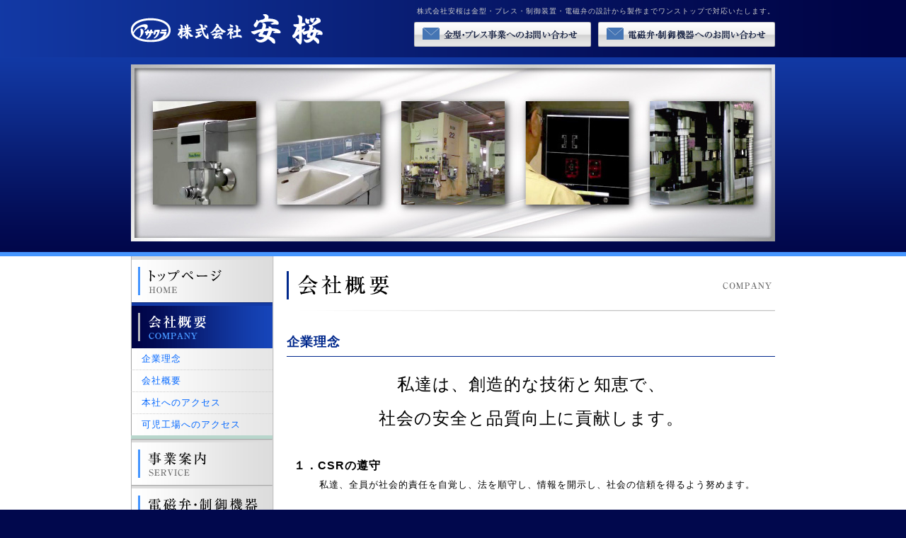

--- FILE ---
content_type: text/html
request_url: http://kk-asakura.jp/company/index.html
body_size: 9583
content:
<?xml version="1.0" encoding="utf-8"?>
<!DOCTYPE html PUBLIC "-//W3C//DTD XHTML 1.0 Transitional//EN" "http://www.w3.org/TR/xhtml1/DTD/xhtml1-transitional.dtd">
<html xmlns="http://www.w3.org/1999/xhtml" lang="ja" xml:lang="ja">
<head>
<meta http-equiv="Content-Type" content="text/html; charset=utf-8" />
<title>株式会社安桜｜金型／プレス／制御機器・電磁弁の設計・製造・開発、節水製品の開発・販売までワンストップ対応</title>
<meta name="keywords" content=" 愛知県,岐阜県,犬山市,可児市,プレス,金型,電磁弁,制御機器,環境,水廻り,自動車,部品,製造,設計,販売,節水製品" />
<meta name="Description" content="株式会社安桜は金型・プレス・制御機器・電磁弁の設計から節水製品の製作、販売までワンストップで対応いたします" />
<meta http-equiv="Content-Script-Type" content="text/javascript" />
<meta name="robots" content="INDEX,FOLLOW" />
<link href="../common/css/base.css" rel="stylesheet" type="text/css" />
<link href="../common/css/base.css" title="fontsizem" rel="alternate stylesheet" type="text/css" />
<link href="../common/css/base02.css" title="fontsizes" rel="alternate stylesheet" type="text/css" />
<link href="../common/css/base03.css" title="fontsizel" rel="alternate stylesheet" type="text/css" />
<link rev="made" href="mailto:info@kk-asakura.jp" />
<link rel="next" href="service/index.html" />
<script type="text/javascript" src="../common/js/smoothscroll.js"></script>
<script type="text/javascript" src="../common/js/external.js"></script>
<script type="text/javascript" src="../common/js/styleswitch.js"></script>
<link rel="shortcut icon" href="/favicon.ico" type="image/vnd.microsoft.icon" />
<script type="text/javascript">

  var _gaq = _gaq || [];
  _gaq.push(['_setAccount', 'UA-897836-76']);
  _gaq.push(['_trackPageview']);

  (function() {
    var ga = document.createElement('script'); ga.type = 'text/javascript'; ga.async = true;
    ga.src = ('https:' == document.location.protocol ? 'https://ssl' : 'http://www') + '.google-analytics.com/ga.js';
    var s = document.getElementsByTagName('script')[0]; s.parentNode.insertBefore(ga, s);
  })();

</script>
<script>
  (function(i,s,o,g,r,a,m){i['GoogleAnalyticsObject']=r;i[r]=i[r]||function(){
  (i[r].q=i[r].q||[]).push(arguments)},i[r].l=1*new Date();a=s.createElement(o),
  m=s.getElementsByTagName(o)[0];a.async=1;a.src=g;m.parentNode.insertBefore(a,m)
  })(window,document,'script','//www.google-analytics.com/analytics.js','ga');

  ga('create', 'UA-60686885-1', 'auto');
  ga('send', 'pageview');

</script>
</head>
<body onload="initialize()">
<div id="header" class="aftcle">
<p class="toanchor"><a href="#CONTENTS" id="TOP" name="TOP"><img src="../common/image/clear.gif" alt="本文へジャンプします" width="1" height="1" /></a></p>
<h1>株式会社安桜は金型・プレス・制御装置・電磁弁の設計から製作までワンストップで対応いたします。</h1>
<h2><a href="/">株式会社安桜</a></h2>

<div id="header-inner">
<ul>
<li class="left"><a href="/contact/index.html">金型・プレスへのお問い合わせ</a></li>
<li class="right"><a href="/item/offer.html">電磁弁・制御機器へのお問い合わせ</a></li>
</li>
</ul>
<!--
<p>文字サイズ</p>
!-->
</div><!-- end of header-inner -->
<div id="format_img">
<img src="../common/image/main.jpg" height="250" width="910" />
</div>
</div><!-- end of header -->
<div id="container" class="aftcle">
<div id="container-inner" class="aftcle">
<div id="content" class="aftcle">
<div id="alpha">
<ul>
<li class="btn001"><a href="/index.html">トップページへ</a></li>
<li class="btn002"><a class="here" href="/company/index.html">会社案内</a>
<ul>
<li><a href="#CONTENTS00">企業理念</a></li>
<li><a href="#CONTENTS01">会社概要</a></li>
<li><a href="#CONTENTS02">本社へのアクセス</a></li>
<li class="last"><a href="#CONTENTS03">可児工場へのアクセス</a></li>
</ul></li>
<li class="btn003"><a href="/service/index.html">業務案内</a></li>
<li class="btn004"><a href="/item/index.html">新着情報</a></li>
<li class="btn005"><a href="/contact/index.html">お問い合わせ</a></li>
</ul>
</div><!-- end of alpha -->
<div id="beta">
<p class="toanchor"><a id="CONTENTS" name="CONTENTS"><img src="../common/image/clear.gif" alt="ここから本文です" width="1" height="1" /></a></p>
<h2><img src="../common/image/title01.gif" alt="会社案内" width="700" height="70" /></h2>


<p class="toanchor"><a id="CONTENTS00" name="CONTENTS00"><img src="../common/image/clear.gif" alt="ここから企業理念です" width="1" height="1" /></a></p>
<h3>企業理念</h3>
<p class="idea">私達は、創造的な技術と知恵で、<br />
社会の安全と品質向上に貢献します。
</p>

<dl class="csr">
<dt>１．CSRの遵守</dt>
<dd>私達、全員が社会的責任を自覚し、法を順守し、情報を開示し、社会の信頼を得るよう努めます。</dd>
<dt>２．地球環境への配慮</dt>
<dd>地球環境に配慮した企業活動を通じて環境保全に努めます。</dd>
<dt>３．顧客重視の徹底</dt>
<dd>常に顧客重視の精神で、お客様に満足いただける製品を提供します。</dd>
<dt>４．技術革新への挑戦</dt>
<dd>創造技術の向上を図り、独創性と魅力ある製品を提供します。</dd>
<dt>５．人材育成の企業風土</dt>
<dd>一人ひとりが知識と技能の向上を図り、少数精鋭の人材の城の企業風土を造ります。</dd>

</dl>

<p class="totop"><a href="#TOP">このページのトップへ↑</a></p>

<p class="toanchor"><a id="CONTENTS01" name="CONTENTS01"><img src="../common/image/clear.gif" alt="ここから会社概要です" width="1" height="1" /></a></p>
<h3>会社概要</h3>
<table class="tbpt01" summary="outline">
  <tr>
    <th abbr="name">社名</th>
    <td>株式会社&nbsp;安桜</td>
  </tr>
  <tr>
    <th abbr="address">本社所在地</th>
    <td>〈本社〉〒484-0946&nbsp;愛知県犬山市字東大円17-44<br />TEL 0568-67-2523 ⁄ FAX 0568-67-3739<br /><a href="#CONTENTS03">→アクセスマップ</a><br /><br />
	〈可児工場〉〒509-0249&nbsp;岐阜県可児市姫ヶ丘1-11番地<br />TEL 0574-62-7521 ⁄ FAX 0574-62-2452<br /><img src="image/dummy-isomark.gif" alt="会社案内" width="75" height="124" /><br /><a href="#CONTENTS03">→アクセスマップ</a><br /><br />
	〈東京営業所〉〒103-0025&nbsp;東京都中央区日本橋茅場町3-3-5鈴木ビル2F<br />TEL 03-3664-0677 ⁄ FAX 03-3664-0678
</td>
  </tr>
  <tr>
    <tr>
    <th abbr="address">創業</th>
    <td>昭和41年</td>
  </tr>
  <tr>
    <th abbr="tel">資本金</th>
    <td>300万円</td>
  </tr>
  <tr>
    <th abbr="foundation">代表取締役</th>
    <td><strong>​加藤 了賛</strong></td>
  </tr>
    <tr>
    <th abbr="officer"><strong>業種</strong></th>
    <td>自動車部品の製造<br />環境・水廻製品の設計・製作</td>
  </tr>
  <tr>
    <th abbr="officer"><strong>従業員</strong></th>
    <td>50名</td>
  </tr>
    <tr>
    <th abbr="bank">取引銀行</th>
    <td>大垣共立銀行／大曽根支店<br />十六銀行／犬山支店<br />商工中金／岐阜支店</td>
  </tr>
  <tr>
</table>
<p class="totop"><a href="#TOP">このページのトップへ↑</a></p>

<p class="toanchor"><a id="CONTENTS02" name="CONTENTS02"><img src="../common/image/clear.gif" alt="ここから本社アクセスマップです" width="1" height="1" /></a></p>
<h3>本社へのアクセス</h3>
<div class="maparea">
  <iframe src="map01.html" width="690" height="450"  scrolling="no" frameborder="0" title="accessmap" >
  <p>アクセスマップをご覧頂くには、インラインフレームに対応したブラウザが必要です。</p>
  </iframe>
</div><!-- end of map !-->
<p class="toanchor"><a id="CONTENTS03" name="CONTENTS03"><img src="../common/image/clear.gif" alt="ここから可児工場アクセスマップです" width="1" height="1" /></a></p>
<h3>可児工場へのアクセス</h3>
<div class="maparea">
  <iframe src="map02.html" width="690" height="450"  scrolling="no" frameborder="0" title="accessmap" >
  <p>アクセスマップをご覧頂くには、インラインフレームに対応したブラウザが必要です。</p>
  </iframe>
</div><!-- end of map !-->
<p class="totop"><a href="#TOP">このページのトップへ↑</a></p>
</div><!-- end of beta -->
</div><!-- end of content -->
</div><!-- end of container-inner -->
</div><!-- end of container -->
<div id="footer" class="flocle">
<div id="footer-inner" class="aftcle">
<ul class="ubtn">
<li class="ubtn001"><a href="/service/kanagata.html">金型事業</a></li>
<li class="ubtn002"><a href="/service/press.html">プレス事業</a></li>
<li class="ubtn003"><a href="/item/index.html">電磁弁・制御盤</a></li>
<li class="ubtn004"><a href="/item/kaihatsu.html">環境・水廻製品</a></li>
</ul>
<h3>株式会社安桜&nbsp;&nbsp;〒484-0946&nbsp;愛知県犬山市字東大円17-44&nbsp;&nbsp;TEL&nbsp;0568-67-2523&nbsp;&nbsp;FAX 0568-67-3739</h3>
</div><!-- end of footer-inner -->
<div id="footer-inner02" class="aftcle">
<address>
Copyright&nbsp;&copy;&nbsp;2011&nbsp;ASAKURA&nbsp;Co.,Ltd.&nbsp;All&nbsp;right&nbsp;reserved.&nbsp;Designed&nbsp;by&nbsp;<a href="http://www.thinkport.net/">THINKPORT</a>.
</address>
</div>
<!-- end of footer-inner02 -->
</div><!-- end of footer -->
</body>
</html>

--- FILE ---
content_type: text/html
request_url: http://kk-asakura.jp/company/map01.html
body_size: 1394
content:
<?xml version="1.0" encoding="utf-8"?>
<!DOCTYPE html PUBLIC "-//W3C//DTD XHTML 1.0 Transitional//EN" "http://www.w3.org/TR/xhtml1/DTD/xhtml1-transitional.dtd">
<html xmlns="http://www.w3.org/1999/xhtml" lang="ja" xml:lang="ja">
<head>
<meta http-equiv="Content-Type" content="text/html; charset=utf-8" />
<title></title>
<meta name="keywords" content="" />
<meta http-equiv="Content-Script-Type" content="text/javascript" />
<link href="../common/css/base.css" rel="stylesheet" type="text/css" />

<script>
  (function(i,s,o,g,r,a,m){i['GoogleAnalyticsObject']=r;i[r]=i[r]||function(){
  (i[r].q=i[r].q||[]).push(arguments)},i[r].l=1*new Date();a=s.createElement(o),
  m=s.getElementsByTagName(o)[0];a.async=1;a.src=g;m.parentNode.insertBefore(a,m)
  })(window,document,'script','//www.google-analytics.com/analytics.js','ga');

  ga('create', 'UA-60686885-1', 'auto');
  ga('send', 'pageview');

</script>
</head>
<body>
<!-- <div id="map">アクセスマップ</div> -->
<div class="aftcle"><iframe src="https://www.google.com/maps/embed?pb=!1m18!1m12!1m3!1d52057.00901857941!2d136.95241521076196!3d35.36648842389737!2m3!1f0!2f0!3f0!3m2!1i1024!2i768!4f13.1!3m3!1m2!1s0x60030cf43f4920fb%3A0x11eb60325531880f!2z77yI5qCq77yJ5a6J5qGc!5e0!3m2!1sja!2sjp!4v1544198141322" width="690" height="450" frameborder="0" style="border:0" allowfullscreen></iframe></div>
<!-- end of map -->
</body>
</html>


--- FILE ---
content_type: text/html
request_url: http://kk-asakura.jp/company/map02.html
body_size: 1395
content:
<?xml version="1.0" encoding="utf-8"?>
<!DOCTYPE html PUBLIC "-//W3C//DTD XHTML 1.0 Transitional//EN" "http://www.w3.org/TR/xhtml1/DTD/xhtml1-transitional.dtd">
<html xmlns="http://www.w3.org/1999/xhtml" lang="ja" xml:lang="ja">
<head>
<meta http-equiv="Content-Type" content="text/html; charset=utf-8" />
<title></title>
<meta name="keywords" content="" />
<meta http-equiv="Content-Script-Type" content="text/javascript" />
<link href="../common/css/base.css" rel="stylesheet" type="text/css" />

<script>
  (function(i,s,o,g,r,a,m){i['GoogleAnalyticsObject']=r;i[r]=i[r]||function(){
  (i[r].q=i[r].q||[]).push(arguments)},i[r].l=1*new Date();a=s.createElement(o),
  m=s.getElementsByTagName(o)[0];a.async=1;a.src=g;m.parentNode.insertBefore(a,m)
  })(window,document,'script','//www.google-analytics.com/analytics.js','ga');

  ga('create', 'UA-60686885-1', 'auto');
  ga('send', 'pageview');

</script>
</head>
<body>
<!-- <div id="map">アクセスマップ</div> -->
<div class="aftcle"><iframe src="https://www.google.com/maps/embed?pb=!1m18!1m12!1m3!1d52025.945781395756!2d137.02828953937532!3d35.41462858744925!2m3!1f0!2f0!3f0!3m2!1i1024!2i768!4f13.1!3m3!1m2!1s0x600313fb376a946d%3A0x725802c30eb023e4!2z77yI5qCq77yJ5a6J5qGc!5e0!3m2!1sja!2sjp!4v1544198418215" width="690" height="450" frameborder="0" style="border:0" allowfullscreen></iframe></div>
<!-- end of map -->
</body>
</html>


--- FILE ---
content_type: text/css
request_url: http://kk-asakura.jp/common/css/base.css
body_size: 200
content:
@charset "utf-8";

@import "standard.css";
@import "main.css";
/* 文字サイズ変更用btn */
#header-inner ul li.fontm a {
	background-image: url(../img/btn_font.gif);
	color: #006600;
}


--- FILE ---
content_type: text/css
request_url: http://kk-asakura.jp/common/css/standard.css
body_size: 1584
content:
@charset "utf-8";
html {
	height: 100%;
}
body,div,dl,dt,dd,ul,ol,li,h1,h2,h3,h4,h5,h6,pre,code,form,fieldset,legend,input,textarea,p,blockquote,th,td {
	padding: 0px;
	margin: 0px;
}
table {
	border-collapse: collapse;
	border-spacing: 0;
}
td,th {
	text-align: left;
	vertical-align: top;
}

fieldset,img {
	border: 0;
}
adress,caption,cite,code,dfn,em,strong,th,var {
	font-style: normal;
	font-weight: normal;
}
li {
	list-style-type: none;
}
caption,th {
	text-align: left;
}
h1,h2,h3,h4,h5,h6 {
	font-size: 100%;
	font-weight: normal;
}
q:before,q:after {
	content:'';
}
abbr,acronym {
	border: 0;
	font-variant: normal;
}
sup {
	vertical-align: text-top;
}
sub {
	vertical-align: text-bottom;
}
input,textarea,select {
	font-family: inherit;
	font-size: inherit;
	font-weight: inherit;
}
legend {
	color:#000000;
}
/* 全エリア */
body,div,dl,dt,dd,ul,ol,li,h1,h2,h3,h4,h5,h6,pre,code,form,fieldset,legend,textarea,p,blockquote,th,td {
	line-height: 100%;
	font-size: small;
	letter-spacing: 1px;
	font-family: "スーラPro M" , "Lucida Grande", "メイリオ", "Hiragino Kaku Gothic Pro", "ヒラギノ角ゴ Pro W3", Meiryo, "ＭＳ Ｐゴシック", "MS PGothic", "Osaka", Geneva, Arial, Verdana, sans-serif;
}
* html body,* html div,* html dl,* html dt,* html dd,* html ul,* html ol,* html li,* html h1,* html h2,* html h3,* html h4,* html h5,* html h6,* html pre,* html code,* html form,* html fieldset,* html legend,* html textarea,* html p,* html blockquote,* html th,* html td {
	font-size: x-small;
}

--- FILE ---
content_type: text/css
request_url: http://kk-asakura.jp/common/css/main.css
body_size: 3956
content:
@charset "utf-8";
@import "parts.css";
@import "tbvs.css";
html {
}
body {
	text-align: center;
	background-image: url(../image/back_head.gif);
	background-repeat: no-repeat;
	background-position: center top;
	background-color: #01084D;
}
#container-inner {
	height: auto;
	width: 910px;
	margin-top: 0px;
	margin-right: auto;
	margin-bottom: 0px;
	margin-left: auto;
	text-align: left;
	background-image: url(../image/back.gif);
	background-repeat: repeat-y;
	background-position: 0px 0px;
}
#container {
	height: auto;
	width: 100%;
	background-color: #FFFFFF;
	border-top-width: 6px;
	border-top-style: solid;
	border-top-color: #4696FF;
}

/* 回り込み対策 */
.aftcle {
    overflow: hidden;
}
.aftcle:after {
    content: "";
    display: block;
    clear: both;
    height: 1px;
    overflow: hidden;
}
/*\*/
* html .aftcle {
    height: 1em;
    overflow: visible;
}
/* フロートクリア */
.flocle {
	clear: both;
	float: none;
	width: auto;
}
/* ヘッダ */
#header {
	height: 356px;
	width: 910px;
	margin-top: 0px;
	margin-right: auto;
	margin-bottom: 0px;
	margin-left: auto;
	text-align: left;
}
#header-inner {
	height: 60px;
	width: 620px;
	text-align: right;
	float: right;
	display: block;
}
#flashcontent {
	width:910px;
	height:250px;
	margin-left:auto;
	margin-right:auto;
}
#format_img {
	width:910px;
	height:250px;
	margin-left:auto;
	margin-right:auto;
}
/* エリア */
#alpha {
	float: left;
	width: 200px;
	padding-bottom: 20px;
}
#beta {
	width: 690px;
	padding-top: 20px;
	padding-bottom: 20px;
	float: right;
	background-image: url(../image/line02.gif);
	background-repeat: no-repeat;
	background-position: center bottom;
	margin-bottom: 20px;
}
#beta-contents {
	background-image: url(../image/line01.gif);
	background-repeat: no-repeat;
	background-position: center top;
	padding-top: 40px;
	margin-top: 10px;
}
#beta-inner {
	float: left;
	width: 130px;
	margin-right:20px;
	padding-bottom: 0px;
}
#map {
	height: 450px;
	width: 690px;
	background-color: #CCCCCC;
}
/* 業務案内 */
#forworks {
}
/* フッター */
#footer {
	height: auto;
	width: 100%;
}
#footer-inner {
	text-align: center;
	padding-top: 23px;
	padding-bottom: 10px;
	height: auto;
	width: 910px;
	margin-top: 0px;
	margin-right: auto;
	margin-bottom: 0px;
	margin-left: auto;
}
/* 更新システム時用 */
.blog {
	clear: right;
	margin-bottom: 15px;
	padding-bottom: 15px;
	border-bottom-width: 1px;
	border-bottom-style: dashed;
	border-bottom-color: #666666;
}
.photo {
	float: right;
	margin-left: 20px;
	
}

.blog {
    overflow: hidden;
}
.blog:after {
    content: "";
    display: block;
    clear: both;
    height: 1px;
    overflow: hidden;
}
/*\*/
* html .blog {
    height: 1em;
    overflow: visible;
}
/* 更新システム時用ここまで */
/* 以下その都度制作 */
#footer-inner02 {
	text-align:center;
	padding-top: 15px;
	padding-bottom: 30px;
	height: auto;
	width: 910px;
	margin-top: 0px;
	margin-right: auto;
	margin-bottom: 0px;
	margin-left: auto;
	border-top-width: 1px;
	border-top-style: solid;
	border-top-color: #0066FF;
}
.service {
	clear: right;
	margin-bottom: 15px;
	padding-bottom: 15px;
	margin-top: 20px;
}
.photo02 {
	float: right;
	margin-left: 20px;
	margin-bottom:20px;
}

.service01{
    background-image:url(../../service/image/service01.jpg);
	background-position:right bottom;
	background-repeat:no-repeat;
}
.service02{
    background-image:url(../../service/image/service02.jpg);
	background-position:right bottom;
	background-repeat:no-repeat;
	padding-bottom: 320px;
}
.service03{
    background-image:url(../../service/image/service03.jpg);
	background-position:right bottom;
	background-repeat:no-repeat;
}
.maparea{
	width:690px;
	background-color: #CCCCCC;
}


--- FILE ---
content_type: text/css
request_url: http://kk-asakura.jp/common/css/parts.css
body_size: 13464
content:
@charset "utf-8";
a:link {
	text-decoration: none;
}
a:visited {
	text-decoration: none;
}
a:hover {
	text-decoration: underline;
}
a:active {
	text-decoration: underline;
}
/* アンカー用 */
.toanchor {
	font-size: 1px;
	line-height: 1px;
	display: block;
	height: 1px;
	width: 1px;
	margin: 0px;
	padding: 0px;
}
.totop {
	text-align: right;
	margin-top: 10px;
	margin-bottom: 20px;
	font-size: 80%;
}
.totop a {
	color: #666666;
}
.totop a:visited {
	color: #666666;
}
.totop a:hover {
	color: #FF0000;
	text-decoration: underline;
}
/* 上下パディング調整用 */
.toppad10 {
	padding-top: 10px;
}
.toppad15 {
	padding-top: 15px;
}
.toppad20 {
	padding-top: 20px;
}
.toppad30 {
	padding-top: 30px;
}
.botpad20 {
	padding-bottom: 20px;
}
.botpad80 {
	padding-bottom: 80px;
}
.btncenter {
	text-align: center;
	padding-top: 10px;
}
.btncenter02 {
	text-align: center;
	font-weight: bold;
	color: #FF0000;
	padding-top: 10px;
}
.error_font {
	color: #FF0000;
}
/* 入力フォーム幅クラス指定 */
input.longed,textarea.longed {
	width: 400px;
}
input.longed02,textarea.longed02 {
	width: 220px;
}
input.nonolonged {
	width: 70px;
}
/* ヘッダ */
#header h1 {
	font-size: 10px;
	line-height: 30px;
	float: right;
	text-align: right;
	color: #CCCCCC;
}
#header h2 {
	background-image: url(../image/logo.gif);
	background-repeat: no-repeat;
	background-position: 0px 0px;
	height: 50px;
	width: 280px;
	float: left;
	margin-top: 15px;
}
#header h2 a,#header p.logo a {
	height: 50px;
	width: 280px;
	text-indent: -9999em;
	display: block;
	overflow: hidden;
}
#header-inner p {
	float: right;
	line-height: 30px;
	padding-left: 15px;
	padding-right: 5px;
}
/* 文字サイズ変更ボタン */
#header-inner ul {
	float: right;
}
#header-inner ul li {
	float: left;
	line-height: 30px;
	width: 250px;
	height: 35px;
	display: block;
	font-size: 14px;
	font-weight: bold;
}
#header-inner ul li a {
	width: 40px;
	height: 30px;
	text-align: center;
	display: block;
	background-repeat: no-repeat;
	vertical-align: middle;
	background-position: center center;
	color: #FFFFFF;
}
#header-inner ul li.fontl a {
	background-image: url(../image/btn_font02.gif);
	color: #FFFFFF;
}
#header-inner ul li.fontm a {
	background-image: url(../image/btn_font.gif);
	color: #006600;
}
#header-inner ul li.fonts a {
	background-image: url(../image/btn_font02.gif);
	color: #FFFFFF;
}
/* メニュー */
#alpha ul {
	padding-bottom: 5px;
	background-image: url(../image/back_btn.gif);
	background-repeat: no-repeat;
	background-position: left bottom;
}
#alpha ul li {
	display: block;
	text-indent: -9999px;
	width: 200px;
	margin: 0px;
	line-height: 65px;
}
#alpha ul li a {
	display: block;
	height: 65px;
	width: 200px;
	margin: 0px;
	background-image: url(../image/btn.gif);
	background-repeat: no-repeat;
}
#alpha ul li.btn001 a {
	background-position: 0px 0px;
}
#alpha ul li.btn002 a {
	background-position: 0px -65px;
}
#alpha ul li.btn003 a {
	background-position: 0px -130px;
}
#alpha ul li.btn004 a {
	background-position: 0px -195px;
}
#alpha ul li.btn005 a {
	background-position: 0px -260px;
}
#alpha ul li.btn001 a:hover {
	background-position: -200px 0px;
}
#alpha ul li.btn002 a:hover {
	background-position: -200px -65px;
}
#alpha ul li.btn003 a:hover {
	background-position: -200px -130px;
}
#alpha ul li.btn004 a:hover {
	background-position: -200px -195px;
}
#alpha ul li.btn005 a:hover {
	background-position: -200px -260px;
}
#alpha ul li.btn001 a.here {
	background-position: -200px 0px;
}
#alpha ul li.btn002 a.here {
	background-position: -200px -65px;
}
#alpha ul li.btn003 a.here {
	background-position: -200px -130px;
}
#alpha ul li.btn004 a.here {
	background-position: -200px -195px;
}
#alpha ul li.btn005 a.here {
	background-position: -200px -260px;
}
#alpha ul li ul {
	padding-bottom: 0px;
	background-image: none;
	border-bottom-width: 5px;
	border-bottom-style: solid;
	border-bottom-color: #B8D6CC;
}
#alpha ul li ul li {
	display: block;
	text-indent: 15px;
	height: 30px;
	width: 200px;
	margin: 0px;
	line-height: 30px;
	background-image: none;
	border-bottom-width: 1px;
	border-bottom-style: dotted;
	border-bottom-color: #CCCCCC;
}
#alpha ul li ul li a {
	display: block;
	height: 30px;
	width: 200px;
	margin: 0px;
	background-image: none;
}
/* 本編トップページ */
dl {
	margin-left: 150px;
}
dt {
	float: left;
	width: 120px;
	line-height: 160%;
	margin-bottom: 5px;
	background-image: url(../image/arrow01.gif);
	background-repeat: no-repeat;
	background-position: 0px 6px;
	padding-left: 14px;
}
dd {
	margin-left: 100px;
	line-height: 160%;
	margin-bottom: 5px;
}
#beta-inner p {
}
#beta-inner p a {
	font-size: 100%;
	line-height: 250%;
	background-color: #DCDCDC;
	text-align: center;
	vertical-align: middle;
	height: auto;
	width: 130px;
	margin-bottom: 0px;
	margin-top: 5px;
	display: block;
	color: #333333;
}
/* 本編中面 */
#beta h2 {
	line-height: 160%;
	margin-bottom: 15px;	
}
#beta h3 {
	font-size: 140%;
	line-height: 160%;
	letter-spacing: 1px;
	margin-bottom: 15px;
	font-weight: bold;
	color:#00288C;
	border-bottom-width: 1px;
	border-bottom-style: solid;
	border-bottom-color: #00288C;
	padding-bottom: 5px;
}
#beta p {
	line-height: 200%;
	padding-bottom: 0px;
}
#beta ul {
	padding-bottom: 7px;
}
#beta ul li {

}
#beta ol {
	padding-bottom: 7px;
	margin-top: 10px;
}
#beta ol li {
	line-height: 200%;
	padding-bottom: 3px;
	margin-left: 2em;
	list-style-position: outside;
	list-style-type: decimal;
}
/* フッタ */
#footer-inner p {
	padding-right: 16px;
	padding-top: 0px;
	padding-bottom: 0px;
	padding-left: 0px;
	float: left;
	width: auto;
	display: block;
}
#footer-inner p.lsto {
	padding: 0px;
	float: right;
	padding-bottom: 0px;
}

ul.ubtn {
	width:910px;
	height:70px;
}
ul.ubtn li {
	width:223px;
	height:70px;
	float:left;
}
ul.ubtn li.ubtn001 {
	width:223px;
	height:70px;
	float:left;
}
ul.ubtn li.ubtn001 a {
	width:223px;
	height:70px;
	background-image:url(../image/banner01.png);
	background-position:0px 0px;
	background-repeat:no-repeat;
	display:block;
	overflow:hidden;
	text-indent:-9999px;
}
ul.ubtn li.ubtn001 a:hover {
	background-position:0px -70px;
}

ul.ubtn li.ubtn002 {
	width:223px;
	height:70px;
	float:left;
	margin-left:6px;
}
ul.ubtn li.ubtn002 a {
	width:223px;
	height:70px;
	background-image:url(../image/banner02.png);
	background-position:0px 0px;
	background-repeat:no-repeat;
	display:block;
	overflow:hidden;
	text-indent:-9999px;
}
ul.ubtn li.ubtn002 a:hover {
	background-position:0px -70px;
}

ul.ubtn li.ubtn003 {
	width:223px;
	height:70px;
	float:left;
	margin-left:6px;
}
ul.ubtn li.ubtn003 a {
	width:223px;
	height:70px;
	background-image:url(../image/banner03.png);
	background-position:0px 0px;
	background-repeat:no-repeat;
	display:block;
	overflow:hidden;
	text-indent:-9999px;
}
ul.ubtn li.ubtn003 a:hover {
	background-position:0px -70px;
}

ul.ubtn li.ubtn004 {
	width:223px;
	height:70px;
	float:left;
	margin-left:6px;
}
ul.ubtn li.ubtn004 a {
	width:223px;
	height:70px;
	background-image:url(../image/banner04.png);
	background-position:0px 0px;
	background-repeat:no-repeat;
	display:block;
	overflow:hidden;
	text-indent:-9999px;
}
ul.ubtn li.ubtn004 a:hover {
	background-position:0px -70px;
}


#footer-inner h3 {
	line-height: 160%;
	clear: both;
	float: none;
	padding-top: 10px;
	color:#FFFFFF;
}
* html #footer-inner h3 {
	padding-top: 0px;
	color:#FFFFFF;
}

#footer-inner h3 a {
	color: #EBEBEB;
}
address a {
	font-style: normal;
	color: #EBEBEB;
	line-height: 160%;
}
/* 更新システム時用 */
.blog h3 {
	font-size: 140%;
	line-height: 160%;
	letter-spacing: 2px;
	border-bottom-color: #FFFFFF;
}
.blog h4 {
	font-size: 90%;
	line-height: 160%;
	letter-spacing: 2px;
	color: #333333;
}
.blog p {
	line-height: 160%;
	padding-bottom: 15px;
}
.blog {
	clear: right;
	margin-bottom: 20px;
	padding-bottom: 20px;
	padding-top:10px;
	border-bottom-width: 1px;
	border-bottom-style: dashed;
	border-bottom-color: #666666;
}
.photo {
	float: right;
	margin-left: 20px;
	margin-bottom: 20px;
}
/* 更新システム時用ここまで */



/* 以下その都度制作 */

#beta p.right{
	float:right;
	margin-left: 20px;
	margin-bottom: 30px;
	}
* html #footer-inner02 h3 {
	padding-top: 0px;
	color: #FFFFFF;
}
address {
	font-style: normal;
	color: #EBEBEB;
	line-height: 160%;
}
address a:hover {
	border-bottom-width: 1px;
	border-bottom-style: none;
	border-bottom-color: #EBEBEB;
}
#beta-inner h2 {
	margin-bottom: 0px;	
}
h3.privacy {
    margin-top:20px;
}
.photo02 p {
	margin-bottom:15px;
}
#alpha li.last{
    border-bottom:none;
	}
#alpha ul li ul li a {
	color: #0066FF;
}
#alpha ul li ul li a:hover{
    text-decoration:underline;
}
#beta .blog h3{
    border-bottom:none;
	margin-bottom: 0px;
}
#beta p.img{
    margin-bottom:30px;
}
.service01 h4{
	font-weight: bold;
	line-height: 180%;
	color: #666666;
	font-size: 110%;
	margin-top: 10px;
}
.service02 h4{
	font-weight: bold;
	line-height: 180%;
	color: #666666;
	font-size: 110%;
	margin-top: 10px;
}
.service03 h4{
	font-weight: bold;
	line-height: 180%;
	color: #666666;
	font-size: 110%;
	margin-top: 10px;
}

#beta ul.ichiran{
	width:690px;
	height:160px;
	margin-bottom: 15px;
}
#beta ul.ichiran li{
	width:220px;
	height:160px;
	margin-right:10px;
	list-style-type: none;
	float:left;
	margin-left: 0px;
}
#beta ul.ichiran li.last{
	margin-right:0px;
}
#beta ul.sindex {
	width:690px;
	height:163px;
}
ul.sindex li{
	width:163px;
	height:163px;
	float:left;
}
ul.sindex li.sindex001 {
	width:163px;
	height:163px;
	float:left;
}
ul.sindex li.sindex001 a {
	width:163px;
	height:163px;
	background-image:url(../image/servicemenu01.png);
	background-repeat:no-repeat;
	background-position:0px 0px;
	display:block;
	overflow:hidden;
	text-indent:-9999px;
}
ul.sindex li.sindex001 a:hover {
	background-position:0px -163px;
}
ul.sindex li.sindex002 {
	width:163px;
	height:163px;
	float:left;
	margin-left:10px;
}
ul.sindex li.sindex002 a {
	width:163px;
	height:163px;
	background-image:url(../image/servicemenu02.png);
	background-repeat:no-repeat;
	background-position:0px 0px;
	display:block;
	overflow:hidden;
	text-indent:-9999px;
}
ul.sindex li.sindex002 a:hover {
	background-position:0px -163px;
}
ul.sindex li.sindex003 {
	width:163px;
	height:163px;
	float:left;
	margin-left:10px;
}
ul.sindex li.sindex003 a {
	width:163px;
	height:163px;
	background-image:url(../image/servicemenu03.png);
	background-repeat:no-repeat;
	background-position:0px 0px;
	display:block;
	overflow:hidden;
	text-indent:-9999px;
}
ul.sindex li.sindex003 a:hover {
	background-position:0px -163px;
}
ul.sindex li.sindex004 {
	width:163px;
	height:163px;
	float:left;
	margin-left:10px;
}
ul.sindex li.sindex004 a {
	width:163px;
	height:163px;
	background-image:url(../image/servicemenu04.png);
	background-repeat:no-repeat;
	background-position:0px 0px;
	display:block;
	overflow:hidden;
	text-indent:-9999px;
}
ul.sindex li.sindex004 a:hover {
	background-position:0px -163px;
}


.pdfimg{
    width:180px;
	height:auto;
	float:left;
}

.kaihatsu{
	width:690px;
	height:auto;
	background-color:#FFFFFF;
	border-bottom-style:solid;
 	border-bottom-width: 1px;
	border-bottom-color: #CCCCCC;
	margin-bottom:25px;
	padding-bottom:15px;
}
.kaihatsu .right500{
    width:500px;
	height:auto;
	float:right;	
}
.kaihatsu h4{
}
.kaihatsu p{
	text-align:left;
	line-height:160%;
	margin-bottom:5px;
}
.kaihatsu p.pdficon{
	padding-left:25px;
	background-image: url(../../common/image/pdf.gif);
	background-position:left top;
	background-repeat:no-repeat;	
}
.kaihatsu p.pdficon a{
    font-size:90%;
}
#header-inner ul li.left{
    margin-right:10px;
	width:250px;
	height:35px;
}
#header-inner ul li.left a{
    margin-right:10px;
	width:250px;
	height:35px;
	background-image:url(../image/link01.png);
	background-position:0px 0px;
	background-repeat:no-repeat;
	display:block;
	overflow:hidden;
	text-indent:-9999px;
}
#header-inner ul li.right{
	width:250px;
	height:35px;
}
#header-inner ul li.right a{
	width:250px;
	height:35px;
	background-image:url(../image/link02.png);
	background-position:0px 0px;
	background-repeat:no-repeat;
	display:block;
	overflow:hidden;
	text-indent:-9999px;
}

/*=========================================================================================================================================================================================
pのクラス
*/
p.title0001 {
	font-size:16px;
	color:#09F;
	letter-spacing:1px;
	width:700px;
	border-bottom-color: #09F;
	border-bottom-style:solid;
	border-bottom-width:1px;
	padding-top:10px;
	padding-bottom:10px;
	margin-bottom:10px;
	font-weight:bold;
}#content #beta .idea {
	font-family: "ＭＳ Ｐ明朝", "MS PMincho", "ヒラギノ明朝 Pro W3", "Hiragino Mincho Pro", serif;
	font-size: 24px;
	line-height: 200%;
	text-align: center;
	margin-bottom: 30px;
}
#content #beta .csr {
	padding: 0px;
	margin-top: 0px;
	margin-right: 0px;
	margin-bottom: 50px;
	margin-left: 0px;
}
#content #beta .csr dt {
	font-size: 16px;
	width: 100%;
	margin-top: 0px;
	margin-right: 0px;
	margin-bottom: 5px;
	margin-left: 0px;
	background-image: none;
	font-weight: bold;
	padding-top: 0px;
	padding-right: 0px;
	padding-bottom: 0px;
	padding-left: 10px;
}
#beta .csr dd {
	margin-top: 0px;
	margin-right: 0px;
	margin-bottom: 30px;
	margin-left: 0px;
	padding-top: 0px;
	padding-right: 0px;
	padding-bottom: 0px;
	padding-left: 46px;
	clear: both;
	width: 100%;
}


--- FILE ---
content_type: text/css
request_url: http://kk-asakura.jp/common/css/tbvs.css
body_size: 2254
content:
@charset "utf-8";
/* テーブル01 */
.tbpt01 {
	width: 700px;
	margin-top: 0px;
	margin-right: 0px;
	margin-bottom: 10px;
	margin-left: 0px;
}
.tbpt01 tr {
}
.tbpt01 th,.tbpt01 td {
	padding-top: 10px;
	padding-right: 10px;
	padding-bottom: 10px;
	padding-left: 3px;
	border-bottom-width: 1px;
	border-bottom-style: dotted;
	border-bottom-color: #999999;
	line-height: 160%;
	letter-spacing: 1px;
}
.tbpt01 th {
	padding-left: 10px;
	letter-spacing: 3px;
	padding-right: 20px;
	white-space: nowrap;
}


/* 2010.4.22追加 */

.tbpt01 th.last{
    border-bottom-style: none;
}
.tbpt01 td.last{
    border-bottom-style: none;
}
.tbpt01 a{
    color:#0066FF;
}
.tbpt01 a:hover{
    text-decoration:underline
}




/* お問い合わせ　2010.4.22追加 */

.tbpt02 {
	width: 700px;
	margin-top: 20px;
	margin-right: 0px;
	margin-bottom: 10px;
	margin-left: 0px;
	border-top-width: 1px;
	border-top-style: dotted;
	border-top-color: #999999;
}
.tbpt02 th,.tbpt02 td {
	padding-top: 10px;
	padding-right: 10px;
	padding-bottom: 10px;
	padding-left: 3px;
	border-bottom-width: 1px;
	border-bottom-style: dotted;
	border-bottom-color: #999999;
	line-height: 160%;
	letter-spacing: 1px;
}
.tbpt02 th {
	padding-left: 10px;
	letter-spacing: 3px;
	padding-right: 20px;
	background-color:#F0F0F0;
	width:120px;
}

/* 電磁弁・制御機器おすすめ */

.tbpt03 {
	width: 690px;
	margin-top: 20px;
	margin-right: 0px;
	margin-bottom: 10px;
	margin-left: 0px;
	border-top-width: 3px;
	border-top-style: solid;
	border-top-color: #09F;
	border-left-width: 3px;
	border-left-style: solid;
	border-left-color: #09F;
	border-right-width: 3px;
	border-right-style: solid;
	border-right-color: #09F;
	border-bottom-width: 3px;
	border-bottom-style: solid;
	border-bottom-color: #09F;
	background-color: #E6F0FA
}
.tbpt03 th,.tbpt03 td {
	width:680px;
	padding-top: 10px;
	padding-right: 10px;
	padding-bottom: 10px;
	padding-left: 10px;
	border-bottom-width: 1px;
	border-bottom-style: dotted;
	border-bottom-color: #999999;
	line-height: 160%;
	letter-spacing: 1px;
}
.tbpt03 th {
	padding-left: 10px;
	letter-spacing: 3px;
	padding-right: 20px;
}

--- FILE ---
content_type: text/css
request_url: http://kk-asakura.jp/common/css/base02.css
body_size: 408
content:
@charset "utf-8";

@import "standard02.css";
@import "main.css";
/* 文字サイズ変更用btn */
#header-inner ul li.fontl a {
	background-image: url(../image/btn_font02.gif);
	color: #FFFFFF;
}
#header-inner ul li.fontm a {
	background-image: url(../image/btn_font02.gif);
	color: #FFFFFF;
}
#header-inner ul li.fonts a {
	background-image: url(../image/btn_font.gif);
	color: #006600;
}


--- FILE ---
content_type: text/css
request_url: http://kk-asakura.jp/common/css/base03.css
body_size: 408
content:
@charset "utf-8";

@import "standard03.css";
@import "main.css";
/* 文字サイズ変更用btn */
#header-inner ul li.fontl a {
	background-image: url(../image/btn_font.gif);
	color: #006600;
}
#header-inner ul li.fontm a {
	background-image: url(../image/btn_font02.gif);
	color: #FFFFFF;
}
#header-inner ul li.fonts a {
	background-image: url(../image/btn_font02.gif);
	color: #FFFFFF;
}


--- FILE ---
content_type: text/css
request_url: http://kk-asakura.jp/common/css/standard02.css
body_size: 1587
content:
@charset "utf-8";
html {
	height: 100%;
}
body,div,dl,dt,dd,ul,ol,li,h1,h2,h3,h4,h5,h6,pre,code,form,fieldset,legend,input,textarea,p,blockquote,th,td {
	padding: 0px;
	margin: 0px;
}
table {
	border-collapse: collapse;
	border-spacing: 0;
}
td,th {
	text-align: left;
	vertical-align: top;
}

fieldset,img {
	border: 0;
}
adress,caption,cite,code,dfn,em,strong,th,var {
	font-style: normal;
	font-weight: normal;
}
li {
	list-style-type: none;
}
caption,th {
	text-align: left;
}
h1,h2,h3,h4,h5,h6 {
	font-size: 100%;
	font-weight: normal;
}
q:before,q:after {
	content:'';
}
abbr,acronym {
	border: 0;
	font-variant: normal;
}
sup {
	vertical-align: text-top;
}
sub {
	vertical-align: text-bottom;
}
input,textarea,select {
	font-family: inherit;
	font-size: inherit;
	font-weight: inherit;
}
legend {
	color:#000000;
}
/* 全エリア */
body,div,dl,dt,dd,ul,ol,li,h1,h2,h3,h4,h5,h6,pre,code,form,fieldset,legend,textarea,p,blockquote,th,td {
	line-height: 100%;
	font-size: x-small;
	letter-spacing: 1px;
	font-family: "スーラPro M" , "Lucida Grande", "メイリオ", "Hiragino Kaku Gothic Pro", "ヒラギノ角ゴ Pro W3", Meiryo, "ＭＳ Ｐゴシック", "MS PGothic", "Osaka", Geneva, Arial, Verdana, sans-serif;
}
* html body,* html div,* html dl,* html dt,* html dd,* html ul,* html ol,* html li,* html h1,* html h2,* html h3,* html h4,* html h5,* html h6,* html pre,* html code,* html form,* html fieldset,* html legend,* html textarea,* html p,* html blockquote,* html th,* html td {
	font-size: xx-small;
}

--- FILE ---
content_type: text/css
request_url: http://kk-asakura.jp/common/css/standard03.css
body_size: 1583
content:
@charset "utf-8";
html {
	height: 100%;
}
body,div,dl,dt,dd,ul,ol,li,h1,h2,h3,h4,h5,h6,pre,code,form,fieldset,legend,input,textarea,p,blockquote,th,td {
	padding: 0px;
	margin: 0px;
}
table {
	border-collapse: collapse;
	border-spacing: 0;
}
td,th {
	text-align: left;
	vertical-align: top;
}

fieldset,img {
	border: 0;
}
adress,caption,cite,code,dfn,em,strong,th,var {
	font-style: normal;
	font-weight: normal;
}
li {
	list-style-type: none;
}
caption,th {
	text-align: left;
}
h1,h2,h3,h4,h5,h6 {
	font-size: 100%;
	font-weight: normal;
}
q:before,q:after {
	content:'';
}
abbr,acronym {
	border: 0;
	font-variant: normal;
}
sup {
	vertical-align: text-top;
}
sub {
	vertical-align: text-bottom;
}
input,textarea,select {
	font-family: inherit;
	font-size: inherit;
	font-weight: inherit;
}
legend {
	color:#000000;
}
/* 全エリア */
body,div,dl,dt,dd,ul,ol,li,h1,h2,h3,h4,h5,h6,pre,code,form,fieldset,legend,textarea,p,blockquote,th,td {
	line-height: 100%;
	font-size: medium;
	letter-spacing: 1px;
	font-family: "スーラPro M" , "Lucida Grande", "メイリオ", "Hiragino Kaku Gothic Pro", "ヒラギノ角ゴ Pro W3", Meiryo, "ＭＳ Ｐゴシック", "MS PGothic", "Osaka", Geneva, Arial, Verdana, sans-serif;
}
* html body,* html div,* html dl,* html dt,* html dd,* html ul,* html ol,* html li,* html h1,* html h2,* html h3,* html h4,* html h5,* html h6,* html pre,* html code,* html form,* html fieldset,* html legend,* html textarea,* html p,* html blockquote,* html th,* html td {
	font-size: small;
}

--- FILE ---
content_type: text/css
request_url: http://kk-asakura.jp/common/css/base.css
body_size: 200
content:
@charset "utf-8";

@import "standard.css";
@import "main.css";
/* 文字サイズ変更用btn */
#header-inner ul li.fontm a {
	background-image: url(../img/btn_font.gif);
	color: #006600;
}


--- FILE ---
content_type: text/css
request_url: http://kk-asakura.jp/common/css/base.css
body_size: 200
content:
@charset "utf-8";

@import "standard.css";
@import "main.css";
/* 文字サイズ変更用btn */
#header-inner ul li.fontm a {
	background-image: url(../img/btn_font.gif);
	color: #006600;
}


--- FILE ---
content_type: text/css
request_url: http://kk-asakura.jp/common/css/standard.css
body_size: 1584
content:
@charset "utf-8";
html {
	height: 100%;
}
body,div,dl,dt,dd,ul,ol,li,h1,h2,h3,h4,h5,h6,pre,code,form,fieldset,legend,input,textarea,p,blockquote,th,td {
	padding: 0px;
	margin: 0px;
}
table {
	border-collapse: collapse;
	border-spacing: 0;
}
td,th {
	text-align: left;
	vertical-align: top;
}

fieldset,img {
	border: 0;
}
adress,caption,cite,code,dfn,em,strong,th,var {
	font-style: normal;
	font-weight: normal;
}
li {
	list-style-type: none;
}
caption,th {
	text-align: left;
}
h1,h2,h3,h4,h5,h6 {
	font-size: 100%;
	font-weight: normal;
}
q:before,q:after {
	content:'';
}
abbr,acronym {
	border: 0;
	font-variant: normal;
}
sup {
	vertical-align: text-top;
}
sub {
	vertical-align: text-bottom;
}
input,textarea,select {
	font-family: inherit;
	font-size: inherit;
	font-weight: inherit;
}
legend {
	color:#000000;
}
/* 全エリア */
body,div,dl,dt,dd,ul,ol,li,h1,h2,h3,h4,h5,h6,pre,code,form,fieldset,legend,textarea,p,blockquote,th,td {
	line-height: 100%;
	font-size: small;
	letter-spacing: 1px;
	font-family: "スーラPro M" , "Lucida Grande", "メイリオ", "Hiragino Kaku Gothic Pro", "ヒラギノ角ゴ Pro W3", Meiryo, "ＭＳ Ｐゴシック", "MS PGothic", "Osaka", Geneva, Arial, Verdana, sans-serif;
}
* html body,* html div,* html dl,* html dt,* html dd,* html ul,* html ol,* html li,* html h1,* html h2,* html h3,* html h4,* html h5,* html h6,* html pre,* html code,* html form,* html fieldset,* html legend,* html textarea,* html p,* html blockquote,* html th,* html td {
	font-size: x-small;
}

--- FILE ---
content_type: text/css
request_url: http://kk-asakura.jp/common/css/main.css
body_size: 3956
content:
@charset "utf-8";
@import "parts.css";
@import "tbvs.css";
html {
}
body {
	text-align: center;
	background-image: url(../image/back_head.gif);
	background-repeat: no-repeat;
	background-position: center top;
	background-color: #01084D;
}
#container-inner {
	height: auto;
	width: 910px;
	margin-top: 0px;
	margin-right: auto;
	margin-bottom: 0px;
	margin-left: auto;
	text-align: left;
	background-image: url(../image/back.gif);
	background-repeat: repeat-y;
	background-position: 0px 0px;
}
#container {
	height: auto;
	width: 100%;
	background-color: #FFFFFF;
	border-top-width: 6px;
	border-top-style: solid;
	border-top-color: #4696FF;
}

/* 回り込み対策 */
.aftcle {
    overflow: hidden;
}
.aftcle:after {
    content: "";
    display: block;
    clear: both;
    height: 1px;
    overflow: hidden;
}
/*\*/
* html .aftcle {
    height: 1em;
    overflow: visible;
}
/* フロートクリア */
.flocle {
	clear: both;
	float: none;
	width: auto;
}
/* ヘッダ */
#header {
	height: 356px;
	width: 910px;
	margin-top: 0px;
	margin-right: auto;
	margin-bottom: 0px;
	margin-left: auto;
	text-align: left;
}
#header-inner {
	height: 60px;
	width: 620px;
	text-align: right;
	float: right;
	display: block;
}
#flashcontent {
	width:910px;
	height:250px;
	margin-left:auto;
	margin-right:auto;
}
#format_img {
	width:910px;
	height:250px;
	margin-left:auto;
	margin-right:auto;
}
/* エリア */
#alpha {
	float: left;
	width: 200px;
	padding-bottom: 20px;
}
#beta {
	width: 690px;
	padding-top: 20px;
	padding-bottom: 20px;
	float: right;
	background-image: url(../image/line02.gif);
	background-repeat: no-repeat;
	background-position: center bottom;
	margin-bottom: 20px;
}
#beta-contents {
	background-image: url(../image/line01.gif);
	background-repeat: no-repeat;
	background-position: center top;
	padding-top: 40px;
	margin-top: 10px;
}
#beta-inner {
	float: left;
	width: 130px;
	margin-right:20px;
	padding-bottom: 0px;
}
#map {
	height: 450px;
	width: 690px;
	background-color: #CCCCCC;
}
/* 業務案内 */
#forworks {
}
/* フッター */
#footer {
	height: auto;
	width: 100%;
}
#footer-inner {
	text-align: center;
	padding-top: 23px;
	padding-bottom: 10px;
	height: auto;
	width: 910px;
	margin-top: 0px;
	margin-right: auto;
	margin-bottom: 0px;
	margin-left: auto;
}
/* 更新システム時用 */
.blog {
	clear: right;
	margin-bottom: 15px;
	padding-bottom: 15px;
	border-bottom-width: 1px;
	border-bottom-style: dashed;
	border-bottom-color: #666666;
}
.photo {
	float: right;
	margin-left: 20px;
	
}

.blog {
    overflow: hidden;
}
.blog:after {
    content: "";
    display: block;
    clear: both;
    height: 1px;
    overflow: hidden;
}
/*\*/
* html .blog {
    height: 1em;
    overflow: visible;
}
/* 更新システム時用ここまで */
/* 以下その都度制作 */
#footer-inner02 {
	text-align:center;
	padding-top: 15px;
	padding-bottom: 30px;
	height: auto;
	width: 910px;
	margin-top: 0px;
	margin-right: auto;
	margin-bottom: 0px;
	margin-left: auto;
	border-top-width: 1px;
	border-top-style: solid;
	border-top-color: #0066FF;
}
.service {
	clear: right;
	margin-bottom: 15px;
	padding-bottom: 15px;
	margin-top: 20px;
}
.photo02 {
	float: right;
	margin-left: 20px;
	margin-bottom:20px;
}

.service01{
    background-image:url(../../service/image/service01.jpg);
	background-position:right bottom;
	background-repeat:no-repeat;
}
.service02{
    background-image:url(../../service/image/service02.jpg);
	background-position:right bottom;
	background-repeat:no-repeat;
	padding-bottom: 320px;
}
.service03{
    background-image:url(../../service/image/service03.jpg);
	background-position:right bottom;
	background-repeat:no-repeat;
}
.maparea{
	width:690px;
	background-color: #CCCCCC;
}


--- FILE ---
content_type: text/css
request_url: http://kk-asakura.jp/common/css/standard.css
body_size: 1584
content:
@charset "utf-8";
html {
	height: 100%;
}
body,div,dl,dt,dd,ul,ol,li,h1,h2,h3,h4,h5,h6,pre,code,form,fieldset,legend,input,textarea,p,blockquote,th,td {
	padding: 0px;
	margin: 0px;
}
table {
	border-collapse: collapse;
	border-spacing: 0;
}
td,th {
	text-align: left;
	vertical-align: top;
}

fieldset,img {
	border: 0;
}
adress,caption,cite,code,dfn,em,strong,th,var {
	font-style: normal;
	font-weight: normal;
}
li {
	list-style-type: none;
}
caption,th {
	text-align: left;
}
h1,h2,h3,h4,h5,h6 {
	font-size: 100%;
	font-weight: normal;
}
q:before,q:after {
	content:'';
}
abbr,acronym {
	border: 0;
	font-variant: normal;
}
sup {
	vertical-align: text-top;
}
sub {
	vertical-align: text-bottom;
}
input,textarea,select {
	font-family: inherit;
	font-size: inherit;
	font-weight: inherit;
}
legend {
	color:#000000;
}
/* 全エリア */
body,div,dl,dt,dd,ul,ol,li,h1,h2,h3,h4,h5,h6,pre,code,form,fieldset,legend,textarea,p,blockquote,th,td {
	line-height: 100%;
	font-size: small;
	letter-spacing: 1px;
	font-family: "スーラPro M" , "Lucida Grande", "メイリオ", "Hiragino Kaku Gothic Pro", "ヒラギノ角ゴ Pro W3", Meiryo, "ＭＳ Ｐゴシック", "MS PGothic", "Osaka", Geneva, Arial, Verdana, sans-serif;
}
* html body,* html div,* html dl,* html dt,* html dd,* html ul,* html ol,* html li,* html h1,* html h2,* html h3,* html h4,* html h5,* html h6,* html pre,* html code,* html form,* html fieldset,* html legend,* html textarea,* html p,* html blockquote,* html th,* html td {
	font-size: x-small;
}

--- FILE ---
content_type: text/css
request_url: http://kk-asakura.jp/common/css/main.css
body_size: 3956
content:
@charset "utf-8";
@import "parts.css";
@import "tbvs.css";
html {
}
body {
	text-align: center;
	background-image: url(../image/back_head.gif);
	background-repeat: no-repeat;
	background-position: center top;
	background-color: #01084D;
}
#container-inner {
	height: auto;
	width: 910px;
	margin-top: 0px;
	margin-right: auto;
	margin-bottom: 0px;
	margin-left: auto;
	text-align: left;
	background-image: url(../image/back.gif);
	background-repeat: repeat-y;
	background-position: 0px 0px;
}
#container {
	height: auto;
	width: 100%;
	background-color: #FFFFFF;
	border-top-width: 6px;
	border-top-style: solid;
	border-top-color: #4696FF;
}

/* 回り込み対策 */
.aftcle {
    overflow: hidden;
}
.aftcle:after {
    content: "";
    display: block;
    clear: both;
    height: 1px;
    overflow: hidden;
}
/*\*/
* html .aftcle {
    height: 1em;
    overflow: visible;
}
/* フロートクリア */
.flocle {
	clear: both;
	float: none;
	width: auto;
}
/* ヘッダ */
#header {
	height: 356px;
	width: 910px;
	margin-top: 0px;
	margin-right: auto;
	margin-bottom: 0px;
	margin-left: auto;
	text-align: left;
}
#header-inner {
	height: 60px;
	width: 620px;
	text-align: right;
	float: right;
	display: block;
}
#flashcontent {
	width:910px;
	height:250px;
	margin-left:auto;
	margin-right:auto;
}
#format_img {
	width:910px;
	height:250px;
	margin-left:auto;
	margin-right:auto;
}
/* エリア */
#alpha {
	float: left;
	width: 200px;
	padding-bottom: 20px;
}
#beta {
	width: 690px;
	padding-top: 20px;
	padding-bottom: 20px;
	float: right;
	background-image: url(../image/line02.gif);
	background-repeat: no-repeat;
	background-position: center bottom;
	margin-bottom: 20px;
}
#beta-contents {
	background-image: url(../image/line01.gif);
	background-repeat: no-repeat;
	background-position: center top;
	padding-top: 40px;
	margin-top: 10px;
}
#beta-inner {
	float: left;
	width: 130px;
	margin-right:20px;
	padding-bottom: 0px;
}
#map {
	height: 450px;
	width: 690px;
	background-color: #CCCCCC;
}
/* 業務案内 */
#forworks {
}
/* フッター */
#footer {
	height: auto;
	width: 100%;
}
#footer-inner {
	text-align: center;
	padding-top: 23px;
	padding-bottom: 10px;
	height: auto;
	width: 910px;
	margin-top: 0px;
	margin-right: auto;
	margin-bottom: 0px;
	margin-left: auto;
}
/* 更新システム時用 */
.blog {
	clear: right;
	margin-bottom: 15px;
	padding-bottom: 15px;
	border-bottom-width: 1px;
	border-bottom-style: dashed;
	border-bottom-color: #666666;
}
.photo {
	float: right;
	margin-left: 20px;
	
}

.blog {
    overflow: hidden;
}
.blog:after {
    content: "";
    display: block;
    clear: both;
    height: 1px;
    overflow: hidden;
}
/*\*/
* html .blog {
    height: 1em;
    overflow: visible;
}
/* 更新システム時用ここまで */
/* 以下その都度制作 */
#footer-inner02 {
	text-align:center;
	padding-top: 15px;
	padding-bottom: 30px;
	height: auto;
	width: 910px;
	margin-top: 0px;
	margin-right: auto;
	margin-bottom: 0px;
	margin-left: auto;
	border-top-width: 1px;
	border-top-style: solid;
	border-top-color: #0066FF;
}
.service {
	clear: right;
	margin-bottom: 15px;
	padding-bottom: 15px;
	margin-top: 20px;
}
.photo02 {
	float: right;
	margin-left: 20px;
	margin-bottom:20px;
}

.service01{
    background-image:url(../../service/image/service01.jpg);
	background-position:right bottom;
	background-repeat:no-repeat;
}
.service02{
    background-image:url(../../service/image/service02.jpg);
	background-position:right bottom;
	background-repeat:no-repeat;
	padding-bottom: 320px;
}
.service03{
    background-image:url(../../service/image/service03.jpg);
	background-position:right bottom;
	background-repeat:no-repeat;
}
.maparea{
	width:690px;
	background-color: #CCCCCC;
}


--- FILE ---
content_type: text/css
request_url: http://kk-asakura.jp/common/css/parts.css
body_size: 13464
content:
@charset "utf-8";
a:link {
	text-decoration: none;
}
a:visited {
	text-decoration: none;
}
a:hover {
	text-decoration: underline;
}
a:active {
	text-decoration: underline;
}
/* アンカー用 */
.toanchor {
	font-size: 1px;
	line-height: 1px;
	display: block;
	height: 1px;
	width: 1px;
	margin: 0px;
	padding: 0px;
}
.totop {
	text-align: right;
	margin-top: 10px;
	margin-bottom: 20px;
	font-size: 80%;
}
.totop a {
	color: #666666;
}
.totop a:visited {
	color: #666666;
}
.totop a:hover {
	color: #FF0000;
	text-decoration: underline;
}
/* 上下パディング調整用 */
.toppad10 {
	padding-top: 10px;
}
.toppad15 {
	padding-top: 15px;
}
.toppad20 {
	padding-top: 20px;
}
.toppad30 {
	padding-top: 30px;
}
.botpad20 {
	padding-bottom: 20px;
}
.botpad80 {
	padding-bottom: 80px;
}
.btncenter {
	text-align: center;
	padding-top: 10px;
}
.btncenter02 {
	text-align: center;
	font-weight: bold;
	color: #FF0000;
	padding-top: 10px;
}
.error_font {
	color: #FF0000;
}
/* 入力フォーム幅クラス指定 */
input.longed,textarea.longed {
	width: 400px;
}
input.longed02,textarea.longed02 {
	width: 220px;
}
input.nonolonged {
	width: 70px;
}
/* ヘッダ */
#header h1 {
	font-size: 10px;
	line-height: 30px;
	float: right;
	text-align: right;
	color: #CCCCCC;
}
#header h2 {
	background-image: url(../image/logo.gif);
	background-repeat: no-repeat;
	background-position: 0px 0px;
	height: 50px;
	width: 280px;
	float: left;
	margin-top: 15px;
}
#header h2 a,#header p.logo a {
	height: 50px;
	width: 280px;
	text-indent: -9999em;
	display: block;
	overflow: hidden;
}
#header-inner p {
	float: right;
	line-height: 30px;
	padding-left: 15px;
	padding-right: 5px;
}
/* 文字サイズ変更ボタン */
#header-inner ul {
	float: right;
}
#header-inner ul li {
	float: left;
	line-height: 30px;
	width: 250px;
	height: 35px;
	display: block;
	font-size: 14px;
	font-weight: bold;
}
#header-inner ul li a {
	width: 40px;
	height: 30px;
	text-align: center;
	display: block;
	background-repeat: no-repeat;
	vertical-align: middle;
	background-position: center center;
	color: #FFFFFF;
}
#header-inner ul li.fontl a {
	background-image: url(../image/btn_font02.gif);
	color: #FFFFFF;
}
#header-inner ul li.fontm a {
	background-image: url(../image/btn_font.gif);
	color: #006600;
}
#header-inner ul li.fonts a {
	background-image: url(../image/btn_font02.gif);
	color: #FFFFFF;
}
/* メニュー */
#alpha ul {
	padding-bottom: 5px;
	background-image: url(../image/back_btn.gif);
	background-repeat: no-repeat;
	background-position: left bottom;
}
#alpha ul li {
	display: block;
	text-indent: -9999px;
	width: 200px;
	margin: 0px;
	line-height: 65px;
}
#alpha ul li a {
	display: block;
	height: 65px;
	width: 200px;
	margin: 0px;
	background-image: url(../image/btn.gif);
	background-repeat: no-repeat;
}
#alpha ul li.btn001 a {
	background-position: 0px 0px;
}
#alpha ul li.btn002 a {
	background-position: 0px -65px;
}
#alpha ul li.btn003 a {
	background-position: 0px -130px;
}
#alpha ul li.btn004 a {
	background-position: 0px -195px;
}
#alpha ul li.btn005 a {
	background-position: 0px -260px;
}
#alpha ul li.btn001 a:hover {
	background-position: -200px 0px;
}
#alpha ul li.btn002 a:hover {
	background-position: -200px -65px;
}
#alpha ul li.btn003 a:hover {
	background-position: -200px -130px;
}
#alpha ul li.btn004 a:hover {
	background-position: -200px -195px;
}
#alpha ul li.btn005 a:hover {
	background-position: -200px -260px;
}
#alpha ul li.btn001 a.here {
	background-position: -200px 0px;
}
#alpha ul li.btn002 a.here {
	background-position: -200px -65px;
}
#alpha ul li.btn003 a.here {
	background-position: -200px -130px;
}
#alpha ul li.btn004 a.here {
	background-position: -200px -195px;
}
#alpha ul li.btn005 a.here {
	background-position: -200px -260px;
}
#alpha ul li ul {
	padding-bottom: 0px;
	background-image: none;
	border-bottom-width: 5px;
	border-bottom-style: solid;
	border-bottom-color: #B8D6CC;
}
#alpha ul li ul li {
	display: block;
	text-indent: 15px;
	height: 30px;
	width: 200px;
	margin: 0px;
	line-height: 30px;
	background-image: none;
	border-bottom-width: 1px;
	border-bottom-style: dotted;
	border-bottom-color: #CCCCCC;
}
#alpha ul li ul li a {
	display: block;
	height: 30px;
	width: 200px;
	margin: 0px;
	background-image: none;
}
/* 本編トップページ */
dl {
	margin-left: 150px;
}
dt {
	float: left;
	width: 120px;
	line-height: 160%;
	margin-bottom: 5px;
	background-image: url(../image/arrow01.gif);
	background-repeat: no-repeat;
	background-position: 0px 6px;
	padding-left: 14px;
}
dd {
	margin-left: 100px;
	line-height: 160%;
	margin-bottom: 5px;
}
#beta-inner p {
}
#beta-inner p a {
	font-size: 100%;
	line-height: 250%;
	background-color: #DCDCDC;
	text-align: center;
	vertical-align: middle;
	height: auto;
	width: 130px;
	margin-bottom: 0px;
	margin-top: 5px;
	display: block;
	color: #333333;
}
/* 本編中面 */
#beta h2 {
	line-height: 160%;
	margin-bottom: 15px;	
}
#beta h3 {
	font-size: 140%;
	line-height: 160%;
	letter-spacing: 1px;
	margin-bottom: 15px;
	font-weight: bold;
	color:#00288C;
	border-bottom-width: 1px;
	border-bottom-style: solid;
	border-bottom-color: #00288C;
	padding-bottom: 5px;
}
#beta p {
	line-height: 200%;
	padding-bottom: 0px;
}
#beta ul {
	padding-bottom: 7px;
}
#beta ul li {

}
#beta ol {
	padding-bottom: 7px;
	margin-top: 10px;
}
#beta ol li {
	line-height: 200%;
	padding-bottom: 3px;
	margin-left: 2em;
	list-style-position: outside;
	list-style-type: decimal;
}
/* フッタ */
#footer-inner p {
	padding-right: 16px;
	padding-top: 0px;
	padding-bottom: 0px;
	padding-left: 0px;
	float: left;
	width: auto;
	display: block;
}
#footer-inner p.lsto {
	padding: 0px;
	float: right;
	padding-bottom: 0px;
}

ul.ubtn {
	width:910px;
	height:70px;
}
ul.ubtn li {
	width:223px;
	height:70px;
	float:left;
}
ul.ubtn li.ubtn001 {
	width:223px;
	height:70px;
	float:left;
}
ul.ubtn li.ubtn001 a {
	width:223px;
	height:70px;
	background-image:url(../image/banner01.png);
	background-position:0px 0px;
	background-repeat:no-repeat;
	display:block;
	overflow:hidden;
	text-indent:-9999px;
}
ul.ubtn li.ubtn001 a:hover {
	background-position:0px -70px;
}

ul.ubtn li.ubtn002 {
	width:223px;
	height:70px;
	float:left;
	margin-left:6px;
}
ul.ubtn li.ubtn002 a {
	width:223px;
	height:70px;
	background-image:url(../image/banner02.png);
	background-position:0px 0px;
	background-repeat:no-repeat;
	display:block;
	overflow:hidden;
	text-indent:-9999px;
}
ul.ubtn li.ubtn002 a:hover {
	background-position:0px -70px;
}

ul.ubtn li.ubtn003 {
	width:223px;
	height:70px;
	float:left;
	margin-left:6px;
}
ul.ubtn li.ubtn003 a {
	width:223px;
	height:70px;
	background-image:url(../image/banner03.png);
	background-position:0px 0px;
	background-repeat:no-repeat;
	display:block;
	overflow:hidden;
	text-indent:-9999px;
}
ul.ubtn li.ubtn003 a:hover {
	background-position:0px -70px;
}

ul.ubtn li.ubtn004 {
	width:223px;
	height:70px;
	float:left;
	margin-left:6px;
}
ul.ubtn li.ubtn004 a {
	width:223px;
	height:70px;
	background-image:url(../image/banner04.png);
	background-position:0px 0px;
	background-repeat:no-repeat;
	display:block;
	overflow:hidden;
	text-indent:-9999px;
}
ul.ubtn li.ubtn004 a:hover {
	background-position:0px -70px;
}


#footer-inner h3 {
	line-height: 160%;
	clear: both;
	float: none;
	padding-top: 10px;
	color:#FFFFFF;
}
* html #footer-inner h3 {
	padding-top: 0px;
	color:#FFFFFF;
}

#footer-inner h3 a {
	color: #EBEBEB;
}
address a {
	font-style: normal;
	color: #EBEBEB;
	line-height: 160%;
}
/* 更新システム時用 */
.blog h3 {
	font-size: 140%;
	line-height: 160%;
	letter-spacing: 2px;
	border-bottom-color: #FFFFFF;
}
.blog h4 {
	font-size: 90%;
	line-height: 160%;
	letter-spacing: 2px;
	color: #333333;
}
.blog p {
	line-height: 160%;
	padding-bottom: 15px;
}
.blog {
	clear: right;
	margin-bottom: 20px;
	padding-bottom: 20px;
	padding-top:10px;
	border-bottom-width: 1px;
	border-bottom-style: dashed;
	border-bottom-color: #666666;
}
.photo {
	float: right;
	margin-left: 20px;
	margin-bottom: 20px;
}
/* 更新システム時用ここまで */



/* 以下その都度制作 */

#beta p.right{
	float:right;
	margin-left: 20px;
	margin-bottom: 30px;
	}
* html #footer-inner02 h3 {
	padding-top: 0px;
	color: #FFFFFF;
}
address {
	font-style: normal;
	color: #EBEBEB;
	line-height: 160%;
}
address a:hover {
	border-bottom-width: 1px;
	border-bottom-style: none;
	border-bottom-color: #EBEBEB;
}
#beta-inner h2 {
	margin-bottom: 0px;	
}
h3.privacy {
    margin-top:20px;
}
.photo02 p {
	margin-bottom:15px;
}
#alpha li.last{
    border-bottom:none;
	}
#alpha ul li ul li a {
	color: #0066FF;
}
#alpha ul li ul li a:hover{
    text-decoration:underline;
}
#beta .blog h3{
    border-bottom:none;
	margin-bottom: 0px;
}
#beta p.img{
    margin-bottom:30px;
}
.service01 h4{
	font-weight: bold;
	line-height: 180%;
	color: #666666;
	font-size: 110%;
	margin-top: 10px;
}
.service02 h4{
	font-weight: bold;
	line-height: 180%;
	color: #666666;
	font-size: 110%;
	margin-top: 10px;
}
.service03 h4{
	font-weight: bold;
	line-height: 180%;
	color: #666666;
	font-size: 110%;
	margin-top: 10px;
}

#beta ul.ichiran{
	width:690px;
	height:160px;
	margin-bottom: 15px;
}
#beta ul.ichiran li{
	width:220px;
	height:160px;
	margin-right:10px;
	list-style-type: none;
	float:left;
	margin-left: 0px;
}
#beta ul.ichiran li.last{
	margin-right:0px;
}
#beta ul.sindex {
	width:690px;
	height:163px;
}
ul.sindex li{
	width:163px;
	height:163px;
	float:left;
}
ul.sindex li.sindex001 {
	width:163px;
	height:163px;
	float:left;
}
ul.sindex li.sindex001 a {
	width:163px;
	height:163px;
	background-image:url(../image/servicemenu01.png);
	background-repeat:no-repeat;
	background-position:0px 0px;
	display:block;
	overflow:hidden;
	text-indent:-9999px;
}
ul.sindex li.sindex001 a:hover {
	background-position:0px -163px;
}
ul.sindex li.sindex002 {
	width:163px;
	height:163px;
	float:left;
	margin-left:10px;
}
ul.sindex li.sindex002 a {
	width:163px;
	height:163px;
	background-image:url(../image/servicemenu02.png);
	background-repeat:no-repeat;
	background-position:0px 0px;
	display:block;
	overflow:hidden;
	text-indent:-9999px;
}
ul.sindex li.sindex002 a:hover {
	background-position:0px -163px;
}
ul.sindex li.sindex003 {
	width:163px;
	height:163px;
	float:left;
	margin-left:10px;
}
ul.sindex li.sindex003 a {
	width:163px;
	height:163px;
	background-image:url(../image/servicemenu03.png);
	background-repeat:no-repeat;
	background-position:0px 0px;
	display:block;
	overflow:hidden;
	text-indent:-9999px;
}
ul.sindex li.sindex003 a:hover {
	background-position:0px -163px;
}
ul.sindex li.sindex004 {
	width:163px;
	height:163px;
	float:left;
	margin-left:10px;
}
ul.sindex li.sindex004 a {
	width:163px;
	height:163px;
	background-image:url(../image/servicemenu04.png);
	background-repeat:no-repeat;
	background-position:0px 0px;
	display:block;
	overflow:hidden;
	text-indent:-9999px;
}
ul.sindex li.sindex004 a:hover {
	background-position:0px -163px;
}


.pdfimg{
    width:180px;
	height:auto;
	float:left;
}

.kaihatsu{
	width:690px;
	height:auto;
	background-color:#FFFFFF;
	border-bottom-style:solid;
 	border-bottom-width: 1px;
	border-bottom-color: #CCCCCC;
	margin-bottom:25px;
	padding-bottom:15px;
}
.kaihatsu .right500{
    width:500px;
	height:auto;
	float:right;	
}
.kaihatsu h4{
}
.kaihatsu p{
	text-align:left;
	line-height:160%;
	margin-bottom:5px;
}
.kaihatsu p.pdficon{
	padding-left:25px;
	background-image: url(../../common/image/pdf.gif);
	background-position:left top;
	background-repeat:no-repeat;	
}
.kaihatsu p.pdficon a{
    font-size:90%;
}
#header-inner ul li.left{
    margin-right:10px;
	width:250px;
	height:35px;
}
#header-inner ul li.left a{
    margin-right:10px;
	width:250px;
	height:35px;
	background-image:url(../image/link01.png);
	background-position:0px 0px;
	background-repeat:no-repeat;
	display:block;
	overflow:hidden;
	text-indent:-9999px;
}
#header-inner ul li.right{
	width:250px;
	height:35px;
}
#header-inner ul li.right a{
	width:250px;
	height:35px;
	background-image:url(../image/link02.png);
	background-position:0px 0px;
	background-repeat:no-repeat;
	display:block;
	overflow:hidden;
	text-indent:-9999px;
}

/*=========================================================================================================================================================================================
pのクラス
*/
p.title0001 {
	font-size:16px;
	color:#09F;
	letter-spacing:1px;
	width:700px;
	border-bottom-color: #09F;
	border-bottom-style:solid;
	border-bottom-width:1px;
	padding-top:10px;
	padding-bottom:10px;
	margin-bottom:10px;
	font-weight:bold;
}#content #beta .idea {
	font-family: "ＭＳ Ｐ明朝", "MS PMincho", "ヒラギノ明朝 Pro W3", "Hiragino Mincho Pro", serif;
	font-size: 24px;
	line-height: 200%;
	text-align: center;
	margin-bottom: 30px;
}
#content #beta .csr {
	padding: 0px;
	margin-top: 0px;
	margin-right: 0px;
	margin-bottom: 50px;
	margin-left: 0px;
}
#content #beta .csr dt {
	font-size: 16px;
	width: 100%;
	margin-top: 0px;
	margin-right: 0px;
	margin-bottom: 5px;
	margin-left: 0px;
	background-image: none;
	font-weight: bold;
	padding-top: 0px;
	padding-right: 0px;
	padding-bottom: 0px;
	padding-left: 10px;
}
#beta .csr dd {
	margin-top: 0px;
	margin-right: 0px;
	margin-bottom: 30px;
	margin-left: 0px;
	padding-top: 0px;
	padding-right: 0px;
	padding-bottom: 0px;
	padding-left: 46px;
	clear: both;
	width: 100%;
}


--- FILE ---
content_type: text/css
request_url: http://kk-asakura.jp/common/css/tbvs.css
body_size: 2254
content:
@charset "utf-8";
/* テーブル01 */
.tbpt01 {
	width: 700px;
	margin-top: 0px;
	margin-right: 0px;
	margin-bottom: 10px;
	margin-left: 0px;
}
.tbpt01 tr {
}
.tbpt01 th,.tbpt01 td {
	padding-top: 10px;
	padding-right: 10px;
	padding-bottom: 10px;
	padding-left: 3px;
	border-bottom-width: 1px;
	border-bottom-style: dotted;
	border-bottom-color: #999999;
	line-height: 160%;
	letter-spacing: 1px;
}
.tbpt01 th {
	padding-left: 10px;
	letter-spacing: 3px;
	padding-right: 20px;
	white-space: nowrap;
}


/* 2010.4.22追加 */

.tbpt01 th.last{
    border-bottom-style: none;
}
.tbpt01 td.last{
    border-bottom-style: none;
}
.tbpt01 a{
    color:#0066FF;
}
.tbpt01 a:hover{
    text-decoration:underline
}




/* お問い合わせ　2010.4.22追加 */

.tbpt02 {
	width: 700px;
	margin-top: 20px;
	margin-right: 0px;
	margin-bottom: 10px;
	margin-left: 0px;
	border-top-width: 1px;
	border-top-style: dotted;
	border-top-color: #999999;
}
.tbpt02 th,.tbpt02 td {
	padding-top: 10px;
	padding-right: 10px;
	padding-bottom: 10px;
	padding-left: 3px;
	border-bottom-width: 1px;
	border-bottom-style: dotted;
	border-bottom-color: #999999;
	line-height: 160%;
	letter-spacing: 1px;
}
.tbpt02 th {
	padding-left: 10px;
	letter-spacing: 3px;
	padding-right: 20px;
	background-color:#F0F0F0;
	width:120px;
}

/* 電磁弁・制御機器おすすめ */

.tbpt03 {
	width: 690px;
	margin-top: 20px;
	margin-right: 0px;
	margin-bottom: 10px;
	margin-left: 0px;
	border-top-width: 3px;
	border-top-style: solid;
	border-top-color: #09F;
	border-left-width: 3px;
	border-left-style: solid;
	border-left-color: #09F;
	border-right-width: 3px;
	border-right-style: solid;
	border-right-color: #09F;
	border-bottom-width: 3px;
	border-bottom-style: solid;
	border-bottom-color: #09F;
	background-color: #E6F0FA
}
.tbpt03 th,.tbpt03 td {
	width:680px;
	padding-top: 10px;
	padding-right: 10px;
	padding-bottom: 10px;
	padding-left: 10px;
	border-bottom-width: 1px;
	border-bottom-style: dotted;
	border-bottom-color: #999999;
	line-height: 160%;
	letter-spacing: 1px;
}
.tbpt03 th {
	padding-left: 10px;
	letter-spacing: 3px;
	padding-right: 20px;
}

--- FILE ---
content_type: text/css
request_url: http://kk-asakura.jp/common/css/parts.css
body_size: 13464
content:
@charset "utf-8";
a:link {
	text-decoration: none;
}
a:visited {
	text-decoration: none;
}
a:hover {
	text-decoration: underline;
}
a:active {
	text-decoration: underline;
}
/* アンカー用 */
.toanchor {
	font-size: 1px;
	line-height: 1px;
	display: block;
	height: 1px;
	width: 1px;
	margin: 0px;
	padding: 0px;
}
.totop {
	text-align: right;
	margin-top: 10px;
	margin-bottom: 20px;
	font-size: 80%;
}
.totop a {
	color: #666666;
}
.totop a:visited {
	color: #666666;
}
.totop a:hover {
	color: #FF0000;
	text-decoration: underline;
}
/* 上下パディング調整用 */
.toppad10 {
	padding-top: 10px;
}
.toppad15 {
	padding-top: 15px;
}
.toppad20 {
	padding-top: 20px;
}
.toppad30 {
	padding-top: 30px;
}
.botpad20 {
	padding-bottom: 20px;
}
.botpad80 {
	padding-bottom: 80px;
}
.btncenter {
	text-align: center;
	padding-top: 10px;
}
.btncenter02 {
	text-align: center;
	font-weight: bold;
	color: #FF0000;
	padding-top: 10px;
}
.error_font {
	color: #FF0000;
}
/* 入力フォーム幅クラス指定 */
input.longed,textarea.longed {
	width: 400px;
}
input.longed02,textarea.longed02 {
	width: 220px;
}
input.nonolonged {
	width: 70px;
}
/* ヘッダ */
#header h1 {
	font-size: 10px;
	line-height: 30px;
	float: right;
	text-align: right;
	color: #CCCCCC;
}
#header h2 {
	background-image: url(../image/logo.gif);
	background-repeat: no-repeat;
	background-position: 0px 0px;
	height: 50px;
	width: 280px;
	float: left;
	margin-top: 15px;
}
#header h2 a,#header p.logo a {
	height: 50px;
	width: 280px;
	text-indent: -9999em;
	display: block;
	overflow: hidden;
}
#header-inner p {
	float: right;
	line-height: 30px;
	padding-left: 15px;
	padding-right: 5px;
}
/* 文字サイズ変更ボタン */
#header-inner ul {
	float: right;
}
#header-inner ul li {
	float: left;
	line-height: 30px;
	width: 250px;
	height: 35px;
	display: block;
	font-size: 14px;
	font-weight: bold;
}
#header-inner ul li a {
	width: 40px;
	height: 30px;
	text-align: center;
	display: block;
	background-repeat: no-repeat;
	vertical-align: middle;
	background-position: center center;
	color: #FFFFFF;
}
#header-inner ul li.fontl a {
	background-image: url(../image/btn_font02.gif);
	color: #FFFFFF;
}
#header-inner ul li.fontm a {
	background-image: url(../image/btn_font.gif);
	color: #006600;
}
#header-inner ul li.fonts a {
	background-image: url(../image/btn_font02.gif);
	color: #FFFFFF;
}
/* メニュー */
#alpha ul {
	padding-bottom: 5px;
	background-image: url(../image/back_btn.gif);
	background-repeat: no-repeat;
	background-position: left bottom;
}
#alpha ul li {
	display: block;
	text-indent: -9999px;
	width: 200px;
	margin: 0px;
	line-height: 65px;
}
#alpha ul li a {
	display: block;
	height: 65px;
	width: 200px;
	margin: 0px;
	background-image: url(../image/btn.gif);
	background-repeat: no-repeat;
}
#alpha ul li.btn001 a {
	background-position: 0px 0px;
}
#alpha ul li.btn002 a {
	background-position: 0px -65px;
}
#alpha ul li.btn003 a {
	background-position: 0px -130px;
}
#alpha ul li.btn004 a {
	background-position: 0px -195px;
}
#alpha ul li.btn005 a {
	background-position: 0px -260px;
}
#alpha ul li.btn001 a:hover {
	background-position: -200px 0px;
}
#alpha ul li.btn002 a:hover {
	background-position: -200px -65px;
}
#alpha ul li.btn003 a:hover {
	background-position: -200px -130px;
}
#alpha ul li.btn004 a:hover {
	background-position: -200px -195px;
}
#alpha ul li.btn005 a:hover {
	background-position: -200px -260px;
}
#alpha ul li.btn001 a.here {
	background-position: -200px 0px;
}
#alpha ul li.btn002 a.here {
	background-position: -200px -65px;
}
#alpha ul li.btn003 a.here {
	background-position: -200px -130px;
}
#alpha ul li.btn004 a.here {
	background-position: -200px -195px;
}
#alpha ul li.btn005 a.here {
	background-position: -200px -260px;
}
#alpha ul li ul {
	padding-bottom: 0px;
	background-image: none;
	border-bottom-width: 5px;
	border-bottom-style: solid;
	border-bottom-color: #B8D6CC;
}
#alpha ul li ul li {
	display: block;
	text-indent: 15px;
	height: 30px;
	width: 200px;
	margin: 0px;
	line-height: 30px;
	background-image: none;
	border-bottom-width: 1px;
	border-bottom-style: dotted;
	border-bottom-color: #CCCCCC;
}
#alpha ul li ul li a {
	display: block;
	height: 30px;
	width: 200px;
	margin: 0px;
	background-image: none;
}
/* 本編トップページ */
dl {
	margin-left: 150px;
}
dt {
	float: left;
	width: 120px;
	line-height: 160%;
	margin-bottom: 5px;
	background-image: url(../image/arrow01.gif);
	background-repeat: no-repeat;
	background-position: 0px 6px;
	padding-left: 14px;
}
dd {
	margin-left: 100px;
	line-height: 160%;
	margin-bottom: 5px;
}
#beta-inner p {
}
#beta-inner p a {
	font-size: 100%;
	line-height: 250%;
	background-color: #DCDCDC;
	text-align: center;
	vertical-align: middle;
	height: auto;
	width: 130px;
	margin-bottom: 0px;
	margin-top: 5px;
	display: block;
	color: #333333;
}
/* 本編中面 */
#beta h2 {
	line-height: 160%;
	margin-bottom: 15px;	
}
#beta h3 {
	font-size: 140%;
	line-height: 160%;
	letter-spacing: 1px;
	margin-bottom: 15px;
	font-weight: bold;
	color:#00288C;
	border-bottom-width: 1px;
	border-bottom-style: solid;
	border-bottom-color: #00288C;
	padding-bottom: 5px;
}
#beta p {
	line-height: 200%;
	padding-bottom: 0px;
}
#beta ul {
	padding-bottom: 7px;
}
#beta ul li {

}
#beta ol {
	padding-bottom: 7px;
	margin-top: 10px;
}
#beta ol li {
	line-height: 200%;
	padding-bottom: 3px;
	margin-left: 2em;
	list-style-position: outside;
	list-style-type: decimal;
}
/* フッタ */
#footer-inner p {
	padding-right: 16px;
	padding-top: 0px;
	padding-bottom: 0px;
	padding-left: 0px;
	float: left;
	width: auto;
	display: block;
}
#footer-inner p.lsto {
	padding: 0px;
	float: right;
	padding-bottom: 0px;
}

ul.ubtn {
	width:910px;
	height:70px;
}
ul.ubtn li {
	width:223px;
	height:70px;
	float:left;
}
ul.ubtn li.ubtn001 {
	width:223px;
	height:70px;
	float:left;
}
ul.ubtn li.ubtn001 a {
	width:223px;
	height:70px;
	background-image:url(../image/banner01.png);
	background-position:0px 0px;
	background-repeat:no-repeat;
	display:block;
	overflow:hidden;
	text-indent:-9999px;
}
ul.ubtn li.ubtn001 a:hover {
	background-position:0px -70px;
}

ul.ubtn li.ubtn002 {
	width:223px;
	height:70px;
	float:left;
	margin-left:6px;
}
ul.ubtn li.ubtn002 a {
	width:223px;
	height:70px;
	background-image:url(../image/banner02.png);
	background-position:0px 0px;
	background-repeat:no-repeat;
	display:block;
	overflow:hidden;
	text-indent:-9999px;
}
ul.ubtn li.ubtn002 a:hover {
	background-position:0px -70px;
}

ul.ubtn li.ubtn003 {
	width:223px;
	height:70px;
	float:left;
	margin-left:6px;
}
ul.ubtn li.ubtn003 a {
	width:223px;
	height:70px;
	background-image:url(../image/banner03.png);
	background-position:0px 0px;
	background-repeat:no-repeat;
	display:block;
	overflow:hidden;
	text-indent:-9999px;
}
ul.ubtn li.ubtn003 a:hover {
	background-position:0px -70px;
}

ul.ubtn li.ubtn004 {
	width:223px;
	height:70px;
	float:left;
	margin-left:6px;
}
ul.ubtn li.ubtn004 a {
	width:223px;
	height:70px;
	background-image:url(../image/banner04.png);
	background-position:0px 0px;
	background-repeat:no-repeat;
	display:block;
	overflow:hidden;
	text-indent:-9999px;
}
ul.ubtn li.ubtn004 a:hover {
	background-position:0px -70px;
}


#footer-inner h3 {
	line-height: 160%;
	clear: both;
	float: none;
	padding-top: 10px;
	color:#FFFFFF;
}
* html #footer-inner h3 {
	padding-top: 0px;
	color:#FFFFFF;
}

#footer-inner h3 a {
	color: #EBEBEB;
}
address a {
	font-style: normal;
	color: #EBEBEB;
	line-height: 160%;
}
/* 更新システム時用 */
.blog h3 {
	font-size: 140%;
	line-height: 160%;
	letter-spacing: 2px;
	border-bottom-color: #FFFFFF;
}
.blog h4 {
	font-size: 90%;
	line-height: 160%;
	letter-spacing: 2px;
	color: #333333;
}
.blog p {
	line-height: 160%;
	padding-bottom: 15px;
}
.blog {
	clear: right;
	margin-bottom: 20px;
	padding-bottom: 20px;
	padding-top:10px;
	border-bottom-width: 1px;
	border-bottom-style: dashed;
	border-bottom-color: #666666;
}
.photo {
	float: right;
	margin-left: 20px;
	margin-bottom: 20px;
}
/* 更新システム時用ここまで */



/* 以下その都度制作 */

#beta p.right{
	float:right;
	margin-left: 20px;
	margin-bottom: 30px;
	}
* html #footer-inner02 h3 {
	padding-top: 0px;
	color: #FFFFFF;
}
address {
	font-style: normal;
	color: #EBEBEB;
	line-height: 160%;
}
address a:hover {
	border-bottom-width: 1px;
	border-bottom-style: none;
	border-bottom-color: #EBEBEB;
}
#beta-inner h2 {
	margin-bottom: 0px;	
}
h3.privacy {
    margin-top:20px;
}
.photo02 p {
	margin-bottom:15px;
}
#alpha li.last{
    border-bottom:none;
	}
#alpha ul li ul li a {
	color: #0066FF;
}
#alpha ul li ul li a:hover{
    text-decoration:underline;
}
#beta .blog h3{
    border-bottom:none;
	margin-bottom: 0px;
}
#beta p.img{
    margin-bottom:30px;
}
.service01 h4{
	font-weight: bold;
	line-height: 180%;
	color: #666666;
	font-size: 110%;
	margin-top: 10px;
}
.service02 h4{
	font-weight: bold;
	line-height: 180%;
	color: #666666;
	font-size: 110%;
	margin-top: 10px;
}
.service03 h4{
	font-weight: bold;
	line-height: 180%;
	color: #666666;
	font-size: 110%;
	margin-top: 10px;
}

#beta ul.ichiran{
	width:690px;
	height:160px;
	margin-bottom: 15px;
}
#beta ul.ichiran li{
	width:220px;
	height:160px;
	margin-right:10px;
	list-style-type: none;
	float:left;
	margin-left: 0px;
}
#beta ul.ichiran li.last{
	margin-right:0px;
}
#beta ul.sindex {
	width:690px;
	height:163px;
}
ul.sindex li{
	width:163px;
	height:163px;
	float:left;
}
ul.sindex li.sindex001 {
	width:163px;
	height:163px;
	float:left;
}
ul.sindex li.sindex001 a {
	width:163px;
	height:163px;
	background-image:url(../image/servicemenu01.png);
	background-repeat:no-repeat;
	background-position:0px 0px;
	display:block;
	overflow:hidden;
	text-indent:-9999px;
}
ul.sindex li.sindex001 a:hover {
	background-position:0px -163px;
}
ul.sindex li.sindex002 {
	width:163px;
	height:163px;
	float:left;
	margin-left:10px;
}
ul.sindex li.sindex002 a {
	width:163px;
	height:163px;
	background-image:url(../image/servicemenu02.png);
	background-repeat:no-repeat;
	background-position:0px 0px;
	display:block;
	overflow:hidden;
	text-indent:-9999px;
}
ul.sindex li.sindex002 a:hover {
	background-position:0px -163px;
}
ul.sindex li.sindex003 {
	width:163px;
	height:163px;
	float:left;
	margin-left:10px;
}
ul.sindex li.sindex003 a {
	width:163px;
	height:163px;
	background-image:url(../image/servicemenu03.png);
	background-repeat:no-repeat;
	background-position:0px 0px;
	display:block;
	overflow:hidden;
	text-indent:-9999px;
}
ul.sindex li.sindex003 a:hover {
	background-position:0px -163px;
}
ul.sindex li.sindex004 {
	width:163px;
	height:163px;
	float:left;
	margin-left:10px;
}
ul.sindex li.sindex004 a {
	width:163px;
	height:163px;
	background-image:url(../image/servicemenu04.png);
	background-repeat:no-repeat;
	background-position:0px 0px;
	display:block;
	overflow:hidden;
	text-indent:-9999px;
}
ul.sindex li.sindex004 a:hover {
	background-position:0px -163px;
}


.pdfimg{
    width:180px;
	height:auto;
	float:left;
}

.kaihatsu{
	width:690px;
	height:auto;
	background-color:#FFFFFF;
	border-bottom-style:solid;
 	border-bottom-width: 1px;
	border-bottom-color: #CCCCCC;
	margin-bottom:25px;
	padding-bottom:15px;
}
.kaihatsu .right500{
    width:500px;
	height:auto;
	float:right;	
}
.kaihatsu h4{
}
.kaihatsu p{
	text-align:left;
	line-height:160%;
	margin-bottom:5px;
}
.kaihatsu p.pdficon{
	padding-left:25px;
	background-image: url(../../common/image/pdf.gif);
	background-position:left top;
	background-repeat:no-repeat;	
}
.kaihatsu p.pdficon a{
    font-size:90%;
}
#header-inner ul li.left{
    margin-right:10px;
	width:250px;
	height:35px;
}
#header-inner ul li.left a{
    margin-right:10px;
	width:250px;
	height:35px;
	background-image:url(../image/link01.png);
	background-position:0px 0px;
	background-repeat:no-repeat;
	display:block;
	overflow:hidden;
	text-indent:-9999px;
}
#header-inner ul li.right{
	width:250px;
	height:35px;
}
#header-inner ul li.right a{
	width:250px;
	height:35px;
	background-image:url(../image/link02.png);
	background-position:0px 0px;
	background-repeat:no-repeat;
	display:block;
	overflow:hidden;
	text-indent:-9999px;
}

/*=========================================================================================================================================================================================
pのクラス
*/
p.title0001 {
	font-size:16px;
	color:#09F;
	letter-spacing:1px;
	width:700px;
	border-bottom-color: #09F;
	border-bottom-style:solid;
	border-bottom-width:1px;
	padding-top:10px;
	padding-bottom:10px;
	margin-bottom:10px;
	font-weight:bold;
}#content #beta .idea {
	font-family: "ＭＳ Ｐ明朝", "MS PMincho", "ヒラギノ明朝 Pro W3", "Hiragino Mincho Pro", serif;
	font-size: 24px;
	line-height: 200%;
	text-align: center;
	margin-bottom: 30px;
}
#content #beta .csr {
	padding: 0px;
	margin-top: 0px;
	margin-right: 0px;
	margin-bottom: 50px;
	margin-left: 0px;
}
#content #beta .csr dt {
	font-size: 16px;
	width: 100%;
	margin-top: 0px;
	margin-right: 0px;
	margin-bottom: 5px;
	margin-left: 0px;
	background-image: none;
	font-weight: bold;
	padding-top: 0px;
	padding-right: 0px;
	padding-bottom: 0px;
	padding-left: 10px;
}
#beta .csr dd {
	margin-top: 0px;
	margin-right: 0px;
	margin-bottom: 30px;
	margin-left: 0px;
	padding-top: 0px;
	padding-right: 0px;
	padding-bottom: 0px;
	padding-left: 46px;
	clear: both;
	width: 100%;
}


--- FILE ---
content_type: text/css
request_url: http://kk-asakura.jp/common/css/tbvs.css
body_size: 2254
content:
@charset "utf-8";
/* テーブル01 */
.tbpt01 {
	width: 700px;
	margin-top: 0px;
	margin-right: 0px;
	margin-bottom: 10px;
	margin-left: 0px;
}
.tbpt01 tr {
}
.tbpt01 th,.tbpt01 td {
	padding-top: 10px;
	padding-right: 10px;
	padding-bottom: 10px;
	padding-left: 3px;
	border-bottom-width: 1px;
	border-bottom-style: dotted;
	border-bottom-color: #999999;
	line-height: 160%;
	letter-spacing: 1px;
}
.tbpt01 th {
	padding-left: 10px;
	letter-spacing: 3px;
	padding-right: 20px;
	white-space: nowrap;
}


/* 2010.4.22追加 */

.tbpt01 th.last{
    border-bottom-style: none;
}
.tbpt01 td.last{
    border-bottom-style: none;
}
.tbpt01 a{
    color:#0066FF;
}
.tbpt01 a:hover{
    text-decoration:underline
}




/* お問い合わせ　2010.4.22追加 */

.tbpt02 {
	width: 700px;
	margin-top: 20px;
	margin-right: 0px;
	margin-bottom: 10px;
	margin-left: 0px;
	border-top-width: 1px;
	border-top-style: dotted;
	border-top-color: #999999;
}
.tbpt02 th,.tbpt02 td {
	padding-top: 10px;
	padding-right: 10px;
	padding-bottom: 10px;
	padding-left: 3px;
	border-bottom-width: 1px;
	border-bottom-style: dotted;
	border-bottom-color: #999999;
	line-height: 160%;
	letter-spacing: 1px;
}
.tbpt02 th {
	padding-left: 10px;
	letter-spacing: 3px;
	padding-right: 20px;
	background-color:#F0F0F0;
	width:120px;
}

/* 電磁弁・制御機器おすすめ */

.tbpt03 {
	width: 690px;
	margin-top: 20px;
	margin-right: 0px;
	margin-bottom: 10px;
	margin-left: 0px;
	border-top-width: 3px;
	border-top-style: solid;
	border-top-color: #09F;
	border-left-width: 3px;
	border-left-style: solid;
	border-left-color: #09F;
	border-right-width: 3px;
	border-right-style: solid;
	border-right-color: #09F;
	border-bottom-width: 3px;
	border-bottom-style: solid;
	border-bottom-color: #09F;
	background-color: #E6F0FA
}
.tbpt03 th,.tbpt03 td {
	width:680px;
	padding-top: 10px;
	padding-right: 10px;
	padding-bottom: 10px;
	padding-left: 10px;
	border-bottom-width: 1px;
	border-bottom-style: dotted;
	border-bottom-color: #999999;
	line-height: 160%;
	letter-spacing: 1px;
}
.tbpt03 th {
	padding-left: 10px;
	letter-spacing: 3px;
	padding-right: 20px;
}

--- FILE ---
content_type: text/plain
request_url: https://www.google-analytics.com/j/collect?v=1&_v=j102&a=1434842632&t=pageview&_s=1&dl=http%3A%2F%2Fkk-asakura.jp%2Fcompany%2Findex.html&ul=en-us%40posix&dt=%E6%A0%AA%E5%BC%8F%E4%BC%9A%E7%A4%BE%E5%AE%89%E6%A1%9C%EF%BD%9C%E9%87%91%E5%9E%8B%EF%BC%8F%E3%83%97%E3%83%AC%E3%82%B9%EF%BC%8F%E5%88%B6%E5%BE%A1%E6%A9%9F%E5%99%A8%E3%83%BB%E9%9B%BB%E7%A3%81%E5%BC%81%E3%81%AE%E8%A8%AD%E8%A8%88%E3%83%BB%E8%A3%BD%E9%80%A0%E3%83%BB%E9%96%8B%E7%99%BA%E3%80%81%E7%AF%80%E6%B0%B4%E8%A3%BD%E5%93%81%E3%81%AE%E9%96%8B%E7%99%BA%E3%83%BB%E8%B2%A9%E5%A3%B2%E3%81%BE%E3%81%A7%E3%83%AF%E3%83%B3%E3%82%B9%E3%83%88%E3%83%83%E3%83%97%E5%AF%BE%E5%BF%9C&sr=1280x720&vp=1280x720&_utma=196780086.1620171041.1768996696.1768996696.1768996696.1&_utmz=196780086.1768996696.1.1.utmcsr%3D(direct)%7Cutmccn%3D(direct)%7Cutmcmd%3D(none)&_utmht=1768996696108&_u=IQBCAEABAAAAACAAI~&jid=2011945568&gjid=1334641372&cid=1620171041.1768996696&tid=UA-60686885-1&_gid=1552818508.1768996696&_r=1&_slc=1&z=472068357
body_size: -284
content:
2,cG-BCJGB54SM0

--- FILE ---
content_type: text/plain
request_url: https://www.google-analytics.com/j/collect?v=1&_v=j102&a=515139160&t=pageview&_s=1&dl=http%3A%2F%2Fkk-asakura.jp%2Fcompany%2Fmap02.html&ul=en-us%40posix&sr=1280x720&vp=690x450&_utma=196780086.1620171041.1768996696.1768996696.1768996696.1&_utmz=196780086.1768996696.1.1.utmcsr%3D(direct)%7Cutmccn%3D(direct)%7Cutmcmd%3D(none)&_utmht=1768996697090&_u=AACCAEABAAAAACAAI~&jid=&gjid=&cid=1620171041.1768996696&tid=UA-60686885-1&_gid=1552818508.1768996696&_slc=1&z=852165524
body_size: -828
content:
2,cG-BCJGB54SM0

--- FILE ---
content_type: text/javascript
request_url: http://kk-asakura.jp/common/js/external.js
body_size: 362
content:
function externalLinks() {   
if (!document.getElementsByTagName) return;   
var anchors = document.getElementsByTagName("a");   
for (var i=0; i<anchors.length; i++) {   
var anchor = anchors[i];   
if (anchor.getAttribute("href") &&   
anchor.getAttribute("rel") == "external")   
anchor.target = "_blank";   
}   
}   
window.onload=externalLinks;  

--- FILE ---
content_type: text/plain
request_url: https://www.google-analytics.com/j/collect?v=1&_v=j102&a=25799184&t=pageview&_s=1&dl=http%3A%2F%2Fkk-asakura.jp%2Fcompany%2Fmap01.html&ul=en-us%40posix&sr=1280x720&vp=690x450&_utma=196780086.1620171041.1768996696.1768996696.1768996696.1&_utmz=196780086.1768996696.1.1.utmcsr%3D(direct)%7Cutmccn%3D(direct)%7Cutmcmd%3D(none)&_utmht=1768996697009&_u=AACCAEABAAAAACAAI~&jid=&gjid=&cid=1620171041.1768996696&tid=UA-60686885-1&_gid=1552818508.1768996696&_slc=1&z=1449453400
body_size: -828
content:
2,cG-BCJGB54SM0